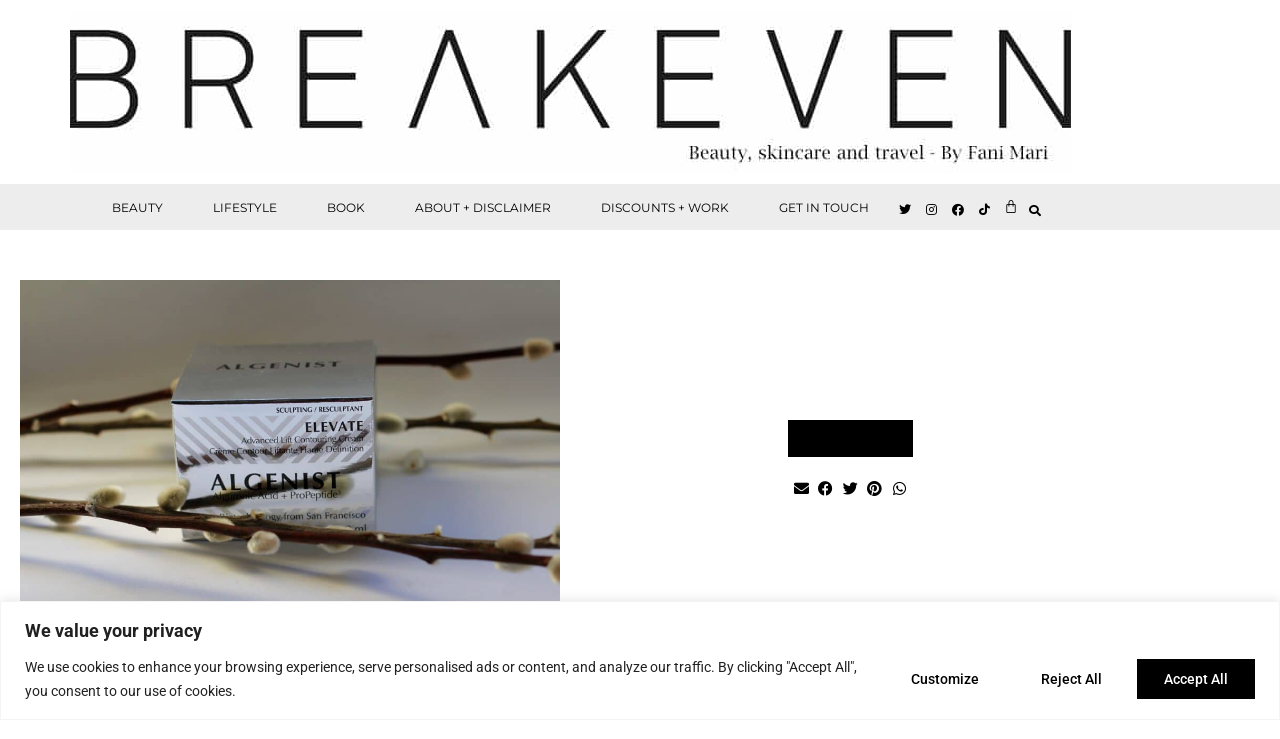

--- FILE ---
content_type: text/html; charset=UTF-8
request_url: https://breakevenlondon.co.uk/tag/alguronic-acid/
body_size: 26139
content:
<!doctype html>
<html lang="en-US">
<head>
<meta charset="UTF-8">
<meta name="viewport" content="width=device-width, initial-scale=1">
<link rel="profile" href="https://gmpg.org/xfn/11">
<meta name='robots' content='index, follow, max-image-preview:large, max-snippet:-1, max-video-preview:-1' />
<!-- This site is optimized with the Yoast SEO plugin v26.8 - https://yoast.com/product/yoast-seo-wordpress/ -->
<title>alguronic acid Archives - Beauty and travel from journalist Fani Mari | BREAKEVEN</title>
<link rel="canonical" href="https://breakevenlondon.co.uk/tag/alguronic-acid/" />
<meta property="og:locale" content="en_US" />
<meta property="og:type" content="article" />
<meta property="og:title" content="alguronic acid Archives - Beauty and travel from journalist Fani Mari | BREAKEVEN" />
<meta property="og:url" content="https://breakevenlondon.co.uk/tag/alguronic-acid/" />
<meta property="og:site_name" content="Beauty and travel from journalist Fani Mari | BREAKEVEN" />
<meta property="og:image" content="https://breakevenlondon.co.uk/wp-content/uploads/2020/10/logo-new.jpg" />
<meta property="og:image:width" content="1001" />
<meta property="og:image:height" content="164" />
<meta property="og:image:type" content="image/jpeg" />
<meta name="twitter:card" content="summary_large_image" />
<script type="application/ld+json" class="yoast-schema-graph">{"@context":"https://schema.org","@graph":[{"@type":"CollectionPage","@id":"https://breakevenlondon.co.uk/tag/alguronic-acid/","url":"https://breakevenlondon.co.uk/tag/alguronic-acid/","name":"alguronic acid Archives - Beauty and travel from journalist Fani Mari | BREAKEVEN","isPartOf":{"@id":"https://breakevenlondon.co.uk/#website"},"primaryImageOfPage":{"@id":"https://breakevenlondon.co.uk/tag/alguronic-acid/#primaryimage"},"image":{"@id":"https://breakevenlondon.co.uk/tag/alguronic-acid/#primaryimage"},"thumbnailUrl":"https://breakevenlondon.co.uk/wp-content/uploads/2017/07/IMG_4659-scaled-scaled.jpg","breadcrumb":{"@id":"https://breakevenlondon.co.uk/tag/alguronic-acid/#breadcrumb"},"inLanguage":"en-US"},{"@type":"ImageObject","inLanguage":"en-US","@id":"https://breakevenlondon.co.uk/tag/alguronic-acid/#primaryimage","url":"https://breakevenlondon.co.uk/wp-content/uploads/2017/07/IMG_4659-scaled-scaled.jpg","contentUrl":"https://breakevenlondon.co.uk/wp-content/uploads/2017/07/IMG_4659-scaled-scaled.jpg","width":2048,"height":1366,"caption":"Algenist Elevate"},{"@type":"BreadcrumbList","@id":"https://breakevenlondon.co.uk/tag/alguronic-acid/#breadcrumb","itemListElement":[{"@type":"ListItem","position":1,"name":"Home","item":"https://breakevenlondon.co.uk/"},{"@type":"ListItem","position":2,"name":"alguronic acid"}]},{"@type":"WebSite","@id":"https://breakevenlondon.co.uk/#website","url":"https://breakevenlondon.co.uk/","name":"BREAKEVEN","description":"Beauty/lifestyle blog featuring beauty treatments, skincare, travel, wellness, fitness honestly and authentically | By FANI MARI","publisher":{"@id":"https://breakevenlondon.co.uk/#organization"},"potentialAction":[{"@type":"SearchAction","target":{"@type":"EntryPoint","urlTemplate":"https://breakevenlondon.co.uk/?s={search_term_string}"},"query-input":{"@type":"PropertyValueSpecification","valueRequired":true,"valueName":"search_term_string"}}],"inLanguage":"en-US"},{"@type":"Organization","@id":"https://breakevenlondon.co.uk/#organization","name":"Beauty and travel from journalist Fani Mari","url":"https://breakevenlondon.co.uk/","logo":{"@type":"ImageObject","inLanguage":"en-US","@id":"https://breakevenlondon.co.uk/#/schema/logo/image/","url":"https://breakevenlondon.co.uk/wp-content/uploads/2020/10/logo-new.jpg","contentUrl":"https://breakevenlondon.co.uk/wp-content/uploads/2020/10/logo-new.jpg","width":1001,"height":164,"caption":"Beauty and travel from journalist Fani Mari"},"image":{"@id":"https://breakevenlondon.co.uk/#/schema/logo/image/"},"sameAs":["https://www.facebook.com/breakevenlondon/"]}]}</script>
<!-- / Yoast SEO plugin. -->
<link rel='dns-prefetch' href='//www.googletagmanager.com' />
<link rel="alternate" type="application/rss+xml" title="Beauty and travel from journalist Fani Mari | BREAKEVEN &raquo; Feed" href="https://breakevenlondon.co.uk/feed/" />
<link rel="alternate" type="application/rss+xml" title="Beauty and travel from journalist Fani Mari | BREAKEVEN &raquo; Comments Feed" href="https://breakevenlondon.co.uk/comments/feed/" />
<link rel="alternate" type="application/rss+xml" title="Beauty and travel from journalist Fani Mari | BREAKEVEN &raquo; alguronic acid Tag Feed" href="https://breakevenlondon.co.uk/tag/alguronic-acid/feed/" />
<style id='wp-img-auto-sizes-contain-inline-css'>
img:is([sizes=auto i],[sizes^="auto," i]){contain-intrinsic-size:3000px 1500px}
/*# sourceURL=wp-img-auto-sizes-contain-inline-css */
</style>
<style id='wp-emoji-styles-inline-css'>
img.wp-smiley, img.emoji {
display: inline !important;
border: none !important;
box-shadow: none !important;
height: 1em !important;
width: 1em !important;
margin: 0 0.07em !important;
vertical-align: -0.1em !important;
background: none !important;
padding: 0 !important;
}
/*# sourceURL=wp-emoji-styles-inline-css */
</style>
<!-- <link rel='stylesheet' id='wp-block-library-css' href='https://breakevenlondon.co.uk/wp-includes/css/dist/block-library/style.min.css?ver=6.9' media='all' /> -->
<link rel="stylesheet" type="text/css" href="//breakevenlondon.co.uk/wp-content/cache/wpfc-minified/7wt9cj65/hqxwg.css" media="all"/>
<style id='global-styles-inline-css'>
:root{--wp--preset--aspect-ratio--square: 1;--wp--preset--aspect-ratio--4-3: 4/3;--wp--preset--aspect-ratio--3-4: 3/4;--wp--preset--aspect-ratio--3-2: 3/2;--wp--preset--aspect-ratio--2-3: 2/3;--wp--preset--aspect-ratio--16-9: 16/9;--wp--preset--aspect-ratio--9-16: 9/16;--wp--preset--color--black: #000000;--wp--preset--color--cyan-bluish-gray: #abb8c3;--wp--preset--color--white: #ffffff;--wp--preset--color--pale-pink: #f78da7;--wp--preset--color--vivid-red: #cf2e2e;--wp--preset--color--luminous-vivid-orange: #ff6900;--wp--preset--color--luminous-vivid-amber: #fcb900;--wp--preset--color--light-green-cyan: #7bdcb5;--wp--preset--color--vivid-green-cyan: #00d084;--wp--preset--color--pale-cyan-blue: #8ed1fc;--wp--preset--color--vivid-cyan-blue: #0693e3;--wp--preset--color--vivid-purple: #9b51e0;--wp--preset--gradient--vivid-cyan-blue-to-vivid-purple: linear-gradient(135deg,rgb(6,147,227) 0%,rgb(155,81,224) 100%);--wp--preset--gradient--light-green-cyan-to-vivid-green-cyan: linear-gradient(135deg,rgb(122,220,180) 0%,rgb(0,208,130) 100%);--wp--preset--gradient--luminous-vivid-amber-to-luminous-vivid-orange: linear-gradient(135deg,rgb(252,185,0) 0%,rgb(255,105,0) 100%);--wp--preset--gradient--luminous-vivid-orange-to-vivid-red: linear-gradient(135deg,rgb(255,105,0) 0%,rgb(207,46,46) 100%);--wp--preset--gradient--very-light-gray-to-cyan-bluish-gray: linear-gradient(135deg,rgb(238,238,238) 0%,rgb(169,184,195) 100%);--wp--preset--gradient--cool-to-warm-spectrum: linear-gradient(135deg,rgb(74,234,220) 0%,rgb(151,120,209) 20%,rgb(207,42,186) 40%,rgb(238,44,130) 60%,rgb(251,105,98) 80%,rgb(254,248,76) 100%);--wp--preset--gradient--blush-light-purple: linear-gradient(135deg,rgb(255,206,236) 0%,rgb(152,150,240) 100%);--wp--preset--gradient--blush-bordeaux: linear-gradient(135deg,rgb(254,205,165) 0%,rgb(254,45,45) 50%,rgb(107,0,62) 100%);--wp--preset--gradient--luminous-dusk: linear-gradient(135deg,rgb(255,203,112) 0%,rgb(199,81,192) 50%,rgb(65,88,208) 100%);--wp--preset--gradient--pale-ocean: linear-gradient(135deg,rgb(255,245,203) 0%,rgb(182,227,212) 50%,rgb(51,167,181) 100%);--wp--preset--gradient--electric-grass: linear-gradient(135deg,rgb(202,248,128) 0%,rgb(113,206,126) 100%);--wp--preset--gradient--midnight: linear-gradient(135deg,rgb(2,3,129) 0%,rgb(40,116,252) 100%);--wp--preset--font-size--small: 13px;--wp--preset--font-size--medium: 20px;--wp--preset--font-size--large: 36px;--wp--preset--font-size--x-large: 42px;--wp--preset--spacing--20: 0.44rem;--wp--preset--spacing--30: 0.67rem;--wp--preset--spacing--40: 1rem;--wp--preset--spacing--50: 1.5rem;--wp--preset--spacing--60: 2.25rem;--wp--preset--spacing--70: 3.38rem;--wp--preset--spacing--80: 5.06rem;--wp--preset--shadow--natural: 6px 6px 9px rgba(0, 0, 0, 0.2);--wp--preset--shadow--deep: 12px 12px 50px rgba(0, 0, 0, 0.4);--wp--preset--shadow--sharp: 6px 6px 0px rgba(0, 0, 0, 0.2);--wp--preset--shadow--outlined: 6px 6px 0px -3px rgb(255, 255, 255), 6px 6px rgb(0, 0, 0);--wp--preset--shadow--crisp: 6px 6px 0px rgb(0, 0, 0);}:root { --wp--style--global--content-size: 800px;--wp--style--global--wide-size: 1200px; }:where(body) { margin: 0; }.wp-site-blocks > .alignleft { float: left; margin-right: 2em; }.wp-site-blocks > .alignright { float: right; margin-left: 2em; }.wp-site-blocks > .aligncenter { justify-content: center; margin-left: auto; margin-right: auto; }:where(.wp-site-blocks) > * { margin-block-start: 24px; margin-block-end: 0; }:where(.wp-site-blocks) > :first-child { margin-block-start: 0; }:where(.wp-site-blocks) > :last-child { margin-block-end: 0; }:root { --wp--style--block-gap: 24px; }:root :where(.is-layout-flow) > :first-child{margin-block-start: 0;}:root :where(.is-layout-flow) > :last-child{margin-block-end: 0;}:root :where(.is-layout-flow) > *{margin-block-start: 24px;margin-block-end: 0;}:root :where(.is-layout-constrained) > :first-child{margin-block-start: 0;}:root :where(.is-layout-constrained) > :last-child{margin-block-end: 0;}:root :where(.is-layout-constrained) > *{margin-block-start: 24px;margin-block-end: 0;}:root :where(.is-layout-flex){gap: 24px;}:root :where(.is-layout-grid){gap: 24px;}.is-layout-flow > .alignleft{float: left;margin-inline-start: 0;margin-inline-end: 2em;}.is-layout-flow > .alignright{float: right;margin-inline-start: 2em;margin-inline-end: 0;}.is-layout-flow > .aligncenter{margin-left: auto !important;margin-right: auto !important;}.is-layout-constrained > .alignleft{float: left;margin-inline-start: 0;margin-inline-end: 2em;}.is-layout-constrained > .alignright{float: right;margin-inline-start: 2em;margin-inline-end: 0;}.is-layout-constrained > .aligncenter{margin-left: auto !important;margin-right: auto !important;}.is-layout-constrained > :where(:not(.alignleft):not(.alignright):not(.alignfull)){max-width: var(--wp--style--global--content-size);margin-left: auto !important;margin-right: auto !important;}.is-layout-constrained > .alignwide{max-width: var(--wp--style--global--wide-size);}body .is-layout-flex{display: flex;}.is-layout-flex{flex-wrap: wrap;align-items: center;}.is-layout-flex > :is(*, div){margin: 0;}body .is-layout-grid{display: grid;}.is-layout-grid > :is(*, div){margin: 0;}body{padding-top: 0px;padding-right: 0px;padding-bottom: 0px;padding-left: 0px;}a:where(:not(.wp-element-button)){text-decoration: underline;}:root :where(.wp-element-button, .wp-block-button__link){background-color: #32373c;border-width: 0;color: #fff;font-family: inherit;font-size: inherit;font-style: inherit;font-weight: inherit;letter-spacing: inherit;line-height: inherit;padding-top: calc(0.667em + 2px);padding-right: calc(1.333em + 2px);padding-bottom: calc(0.667em + 2px);padding-left: calc(1.333em + 2px);text-decoration: none;text-transform: inherit;}.has-black-color{color: var(--wp--preset--color--black) !important;}.has-cyan-bluish-gray-color{color: var(--wp--preset--color--cyan-bluish-gray) !important;}.has-white-color{color: var(--wp--preset--color--white) !important;}.has-pale-pink-color{color: var(--wp--preset--color--pale-pink) !important;}.has-vivid-red-color{color: var(--wp--preset--color--vivid-red) !important;}.has-luminous-vivid-orange-color{color: var(--wp--preset--color--luminous-vivid-orange) !important;}.has-luminous-vivid-amber-color{color: var(--wp--preset--color--luminous-vivid-amber) !important;}.has-light-green-cyan-color{color: var(--wp--preset--color--light-green-cyan) !important;}.has-vivid-green-cyan-color{color: var(--wp--preset--color--vivid-green-cyan) !important;}.has-pale-cyan-blue-color{color: var(--wp--preset--color--pale-cyan-blue) !important;}.has-vivid-cyan-blue-color{color: var(--wp--preset--color--vivid-cyan-blue) !important;}.has-vivid-purple-color{color: var(--wp--preset--color--vivid-purple) !important;}.has-black-background-color{background-color: var(--wp--preset--color--black) !important;}.has-cyan-bluish-gray-background-color{background-color: var(--wp--preset--color--cyan-bluish-gray) !important;}.has-white-background-color{background-color: var(--wp--preset--color--white) !important;}.has-pale-pink-background-color{background-color: var(--wp--preset--color--pale-pink) !important;}.has-vivid-red-background-color{background-color: var(--wp--preset--color--vivid-red) !important;}.has-luminous-vivid-orange-background-color{background-color: var(--wp--preset--color--luminous-vivid-orange) !important;}.has-luminous-vivid-amber-background-color{background-color: var(--wp--preset--color--luminous-vivid-amber) !important;}.has-light-green-cyan-background-color{background-color: var(--wp--preset--color--light-green-cyan) !important;}.has-vivid-green-cyan-background-color{background-color: var(--wp--preset--color--vivid-green-cyan) !important;}.has-pale-cyan-blue-background-color{background-color: var(--wp--preset--color--pale-cyan-blue) !important;}.has-vivid-cyan-blue-background-color{background-color: var(--wp--preset--color--vivid-cyan-blue) !important;}.has-vivid-purple-background-color{background-color: var(--wp--preset--color--vivid-purple) !important;}.has-black-border-color{border-color: var(--wp--preset--color--black) !important;}.has-cyan-bluish-gray-border-color{border-color: var(--wp--preset--color--cyan-bluish-gray) !important;}.has-white-border-color{border-color: var(--wp--preset--color--white) !important;}.has-pale-pink-border-color{border-color: var(--wp--preset--color--pale-pink) !important;}.has-vivid-red-border-color{border-color: var(--wp--preset--color--vivid-red) !important;}.has-luminous-vivid-orange-border-color{border-color: var(--wp--preset--color--luminous-vivid-orange) !important;}.has-luminous-vivid-amber-border-color{border-color: var(--wp--preset--color--luminous-vivid-amber) !important;}.has-light-green-cyan-border-color{border-color: var(--wp--preset--color--light-green-cyan) !important;}.has-vivid-green-cyan-border-color{border-color: var(--wp--preset--color--vivid-green-cyan) !important;}.has-pale-cyan-blue-border-color{border-color: var(--wp--preset--color--pale-cyan-blue) !important;}.has-vivid-cyan-blue-border-color{border-color: var(--wp--preset--color--vivid-cyan-blue) !important;}.has-vivid-purple-border-color{border-color: var(--wp--preset--color--vivid-purple) !important;}.has-vivid-cyan-blue-to-vivid-purple-gradient-background{background: var(--wp--preset--gradient--vivid-cyan-blue-to-vivid-purple) !important;}.has-light-green-cyan-to-vivid-green-cyan-gradient-background{background: var(--wp--preset--gradient--light-green-cyan-to-vivid-green-cyan) !important;}.has-luminous-vivid-amber-to-luminous-vivid-orange-gradient-background{background: var(--wp--preset--gradient--luminous-vivid-amber-to-luminous-vivid-orange) !important;}.has-luminous-vivid-orange-to-vivid-red-gradient-background{background: var(--wp--preset--gradient--luminous-vivid-orange-to-vivid-red) !important;}.has-very-light-gray-to-cyan-bluish-gray-gradient-background{background: var(--wp--preset--gradient--very-light-gray-to-cyan-bluish-gray) !important;}.has-cool-to-warm-spectrum-gradient-background{background: var(--wp--preset--gradient--cool-to-warm-spectrum) !important;}.has-blush-light-purple-gradient-background{background: var(--wp--preset--gradient--blush-light-purple) !important;}.has-blush-bordeaux-gradient-background{background: var(--wp--preset--gradient--blush-bordeaux) !important;}.has-luminous-dusk-gradient-background{background: var(--wp--preset--gradient--luminous-dusk) !important;}.has-pale-ocean-gradient-background{background: var(--wp--preset--gradient--pale-ocean) !important;}.has-electric-grass-gradient-background{background: var(--wp--preset--gradient--electric-grass) !important;}.has-midnight-gradient-background{background: var(--wp--preset--gradient--midnight) !important;}.has-small-font-size{font-size: var(--wp--preset--font-size--small) !important;}.has-medium-font-size{font-size: var(--wp--preset--font-size--medium) !important;}.has-large-font-size{font-size: var(--wp--preset--font-size--large) !important;}.has-x-large-font-size{font-size: var(--wp--preset--font-size--x-large) !important;}
:root :where(.wp-block-pullquote){font-size: 1.5em;line-height: 1.6;}
/*# sourceURL=global-styles-inline-css */
</style>
<!-- <link rel='stylesheet' id='woocommerce-layout-css' href='https://breakevenlondon.co.uk/wp-content/plugins/woocommerce/assets/css/woocommerce-layout.css?ver=10.4.3' media='all' /> -->
<link rel="stylesheet" type="text/css" href="//breakevenlondon.co.uk/wp-content/cache/wpfc-minified/l08nr0ty/hqxwg.css" media="all"/>
<!-- <link rel='stylesheet' id='woocommerce-smallscreen-css' href='https://breakevenlondon.co.uk/wp-content/plugins/woocommerce/assets/css/woocommerce-smallscreen.css?ver=10.4.3' media='only screen and (max-width: 768px)' /> -->
<link rel="stylesheet" type="text/css" href="//breakevenlondon.co.uk/wp-content/cache/wpfc-minified/quqsi24l/hqxwg.css" media="only screen and (max-width: 768px)"/>
<!-- <link rel='stylesheet' id='woocommerce-general-css' href='https://breakevenlondon.co.uk/wp-content/plugins/woocommerce/assets/css/woocommerce.css?ver=10.4.3' media='all' /> -->
<link rel="stylesheet" type="text/css" href="//breakevenlondon.co.uk/wp-content/cache/wpfc-minified/eho4yhe3/hqxwg.css" media="all"/>
<style id='woocommerce-inline-inline-css'>
.woocommerce form .form-row .required { visibility: visible; }
/*# sourceURL=woocommerce-inline-inline-css */
</style>
<!-- <link rel='stylesheet' id='hello-elementor-css' href='https://breakevenlondon.co.uk/wp-content/themes/hello-elementor/assets/css/reset.css?ver=3.4.5' media='all' /> -->
<!-- <link rel='stylesheet' id='hello-elementor-theme-style-css' href='https://breakevenlondon.co.uk/wp-content/themes/hello-elementor/assets/css/theme.css?ver=3.4.5' media='all' /> -->
<!-- <link rel='stylesheet' id='hello-elementor-header-footer-css' href='https://breakevenlondon.co.uk/wp-content/themes/hello-elementor/assets/css/header-footer.css?ver=3.4.5' media='all' /> -->
<!-- <link rel='stylesheet' id='elementor-frontend-css' href='https://breakevenlondon.co.uk/wp-content/plugins/elementor/assets/css/frontend.min.css?ver=3.34.2' media='all' /> -->
<link rel="stylesheet" type="text/css" href="//breakevenlondon.co.uk/wp-content/cache/wpfc-minified/10hjdpol/hqxwg.css" media="all"/>
<link rel='stylesheet' id='elementor-post-5-css' href='https://breakevenlondon.co.uk/wp-content/uploads/elementor/css/post-5.css?ver=1768966653' media='all' />
<!-- <link rel='stylesheet' id='elementor-icons-css' href='https://breakevenlondon.co.uk/wp-content/plugins/elementor/assets/lib/eicons/css/elementor-icons.min.css?ver=5.46.0' media='all' /> -->
<!-- <link rel='stylesheet' id='elementor-pro-css' href='https://breakevenlondon.co.uk/wp-content/plugins/elementor-pro/assets/css/frontend.min.css?ver=3.11.7' media='all' /> -->
<link rel="stylesheet" type="text/css" href="//breakevenlondon.co.uk/wp-content/cache/wpfc-minified/36onpel/hqxwg.css" media="all"/>
<link rel='stylesheet' id='elementor-post-13871-css' href='https://breakevenlondon.co.uk/wp-content/uploads/elementor/css/post-13871.css?ver=1768966653' media='all' />
<link rel='stylesheet' id='elementor-post-13853-css' href='https://breakevenlondon.co.uk/wp-content/uploads/elementor/css/post-13853.css?ver=1768966653' media='all' />
<link rel='stylesheet' id='elementor-post-13977-css' href='https://breakevenlondon.co.uk/wp-content/uploads/elementor/css/post-13977.css?ver=1768966700' media='all' />
<!-- <link rel='stylesheet' id='hello-elementor-child-style-css' href='https://breakevenlondon.co.uk/wp-content/themes/hello-theme-child-master/style.css?ver=1.0.0' media='all' /> -->
<!-- <link rel='stylesheet' id='elementor-gf-local-montserrat-css' href='https://breakevenlondon.co.uk/wp-content/uploads/elementor/google-fonts/css/montserrat.css?ver=1742259956' media='all' /> -->
<!-- <link rel='stylesheet' id='elementor-gf-local-robotoslab-css' href='https://breakevenlondon.co.uk/wp-content/uploads/elementor/google-fonts/css/robotoslab.css?ver=1742259972' media='all' /> -->
<!-- <link rel='stylesheet' id='elementor-gf-local-roboto-css' href='https://breakevenlondon.co.uk/wp-content/uploads/elementor/google-fonts/css/roboto.css?ver=1742260012' media='all' /> -->
<!-- <link rel='stylesheet' id='elementor-gf-local-bitter-css' href='https://breakevenlondon.co.uk/wp-content/uploads/elementor/google-fonts/css/bitter.css?ver=1742260033' media='all' /> -->
<!-- <link rel='stylesheet' id='elementor-gf-local-anticslab-css' href='https://breakevenlondon.co.uk/wp-content/uploads/elementor/google-fonts/css/anticslab.css?ver=1742260033' media='all' /> -->
<!-- <link rel='stylesheet' id='elementor-icons-shared-0-css' href='https://breakevenlondon.co.uk/wp-content/plugins/elementor/assets/lib/font-awesome/css/fontawesome.min.css?ver=5.15.3' media='all' /> -->
<!-- <link rel='stylesheet' id='elementor-icons-fa-brands-css' href='https://breakevenlondon.co.uk/wp-content/plugins/elementor/assets/lib/font-awesome/css/brands.min.css?ver=5.15.3' media='all' /> -->
<!-- <link rel='stylesheet' id='elementor-icons-fa-solid-css' href='https://breakevenlondon.co.uk/wp-content/plugins/elementor/assets/lib/font-awesome/css/solid.min.css?ver=5.15.3' media='all' /> -->
<link rel="stylesheet" type="text/css" href="//breakevenlondon.co.uk/wp-content/cache/wpfc-minified/7auwnum5/hqxwg.css" media="all"/>
<script id="cookie-law-info-js-extra">
var _ckyConfig = {"_ipData":[],"_assetsURL":"https://breakevenlondon.co.uk/wp-content/plugins/cookie-law-info/lite/frontend/images/","_publicURL":"https://breakevenlondon.co.uk","_expiry":"365","_categories":[{"name":"Necessary","slug":"necessary","isNecessary":true,"ccpaDoNotSell":true,"cookies":[],"active":true,"defaultConsent":{"gdpr":true,"ccpa":true}},{"name":"Functional","slug":"functional","isNecessary":false,"ccpaDoNotSell":true,"cookies":[],"active":true,"defaultConsent":{"gdpr":false,"ccpa":false}},{"name":"Analytics","slug":"analytics","isNecessary":false,"ccpaDoNotSell":true,"cookies":[],"active":true,"defaultConsent":{"gdpr":false,"ccpa":false}},{"name":"Performance","slug":"performance","isNecessary":false,"ccpaDoNotSell":true,"cookies":[],"active":true,"defaultConsent":{"gdpr":false,"ccpa":false}},{"name":"Advertisement","slug":"advertisement","isNecessary":false,"ccpaDoNotSell":true,"cookies":[],"active":true,"defaultConsent":{"gdpr":false,"ccpa":false}}],"_activeLaw":"gdpr","_rootDomain":"","_block":"1","_showBanner":"1","_bannerConfig":{"settings":{"type":"banner","preferenceCenterType":"popup","position":"bottom","applicableLaw":"gdpr"},"behaviours":{"reloadBannerOnAccept":false,"loadAnalyticsByDefault":false,"animations":{"onLoad":"animate","onHide":"sticky"}},"config":{"revisitConsent":{"status":true,"tag":"revisit-consent","position":"bottom-left","meta":{"url":"#"},"styles":{"background-color":"#0056a7"},"elements":{"title":{"type":"text","tag":"revisit-consent-title","status":true,"styles":{"color":"#0056a7"}}}},"preferenceCenter":{"toggle":{"status":true,"tag":"detail-category-toggle","type":"toggle","states":{"active":{"styles":{"background-color":"#1863DC"}},"inactive":{"styles":{"background-color":"#D0D5D2"}}}}},"categoryPreview":{"status":false,"toggle":{"status":true,"tag":"detail-category-preview-toggle","type":"toggle","states":{"active":{"styles":{"background-color":"#1863DC"}},"inactive":{"styles":{"background-color":"#D0D5D2"}}}}},"videoPlaceholder":{"status":true,"styles":{"background-color":"#000000","border-color":"#000000","color":"#ffffff"}},"readMore":{"status":false,"tag":"readmore-button","type":"link","meta":{"noFollow":true,"newTab":true},"styles":{"color":"#000000","background-color":"transparent","border-color":"transparent"}},"showMore":{"status":true,"tag":"show-desc-button","type":"button","styles":{"color":"#1863DC"}},"showLess":{"status":true,"tag":"hide-desc-button","type":"button","styles":{"color":"#1863DC"}},"alwaysActive":{"status":true,"tag":"always-active","styles":{"color":"#008000"}},"manualLinks":{"status":true,"tag":"manual-links","type":"link","styles":{"color":"#1863DC"}},"auditTable":{"status":true},"optOption":{"status":true,"toggle":{"status":true,"tag":"optout-option-toggle","type":"toggle","states":{"active":{"styles":{"background-color":"#1863dc"}},"inactive":{"styles":{"background-color":"#FFFFFF"}}}}}}},"_version":"3.3.9.1","_logConsent":"1","_tags":[{"tag":"accept-button","styles":{"color":"#FFFFFF","background-color":"#000000","border-color":"#000000"}},{"tag":"reject-button","styles":{"color":"#000000","background-color":"transparent","border-color":"#000000"}},{"tag":"settings-button","styles":{"color":"#000000","background-color":"transparent","border-color":"#000000"}},{"tag":"readmore-button","styles":{"color":"#000000","background-color":"transparent","border-color":"transparent"}},{"tag":"donotsell-button","styles":{"color":"#1863dc","background-color":"transparent","border-color":"transparent"}},{"tag":"show-desc-button","styles":{"color":"#1863DC"}},{"tag":"hide-desc-button","styles":{"color":"#1863DC"}},{"tag":"cky-always-active","styles":[]},{"tag":"cky-link","styles":[]},{"tag":"accept-button","styles":{"color":"#FFFFFF","background-color":"#000000","border-color":"#000000"}},{"tag":"revisit-consent","styles":{"background-color":"#0056a7"}}],"_shortCodes":[{"key":"cky_readmore","content":"\u003Ca href=\"#\" class=\"cky-policy\" aria-label=\"Cookie Policy\" target=\"_blank\" rel=\"noopener\" data-cky-tag=\"readmore-button\"\u003ECookie Policy\u003C/a\u003E","tag":"readmore-button","status":false,"attributes":{"rel":"nofollow","target":"_blank"}},{"key":"cky_show_desc","content":"\u003Cbutton class=\"cky-show-desc-btn\" data-cky-tag=\"show-desc-button\" aria-label=\"Show more\"\u003EShow more\u003C/button\u003E","tag":"show-desc-button","status":true,"attributes":[]},{"key":"cky_hide_desc","content":"\u003Cbutton class=\"cky-show-desc-btn\" data-cky-tag=\"hide-desc-button\" aria-label=\"Show less\"\u003EShow less\u003C/button\u003E","tag":"hide-desc-button","status":true,"attributes":[]},{"key":"cky_optout_show_desc","content":"[cky_optout_show_desc]","tag":"optout-show-desc-button","status":true,"attributes":[]},{"key":"cky_optout_hide_desc","content":"[cky_optout_hide_desc]","tag":"optout-hide-desc-button","status":true,"attributes":[]},{"key":"cky_category_toggle_label","content":"[cky_{{status}}_category_label] [cky_preference_{{category_slug}}_title]","tag":"","status":true,"attributes":[]},{"key":"cky_enable_category_label","content":"Enable","tag":"","status":true,"attributes":[]},{"key":"cky_disable_category_label","content":"Disable","tag":"","status":true,"attributes":[]},{"key":"cky_video_placeholder","content":"\u003Cdiv class=\"video-placeholder-normal\" data-cky-tag=\"video-placeholder\" id=\"[UNIQUEID]\"\u003E\u003Cp class=\"video-placeholder-text-normal\" data-cky-tag=\"placeholder-title\"\u003EPlease accept cookies to access this content\u003C/p\u003E\u003C/div\u003E","tag":"","status":true,"attributes":[]},{"key":"cky_enable_optout_label","content":"Enable","tag":"","status":true,"attributes":[]},{"key":"cky_disable_optout_label","content":"Disable","tag":"","status":true,"attributes":[]},{"key":"cky_optout_toggle_label","content":"[cky_{{status}}_optout_label] [cky_optout_option_title]","tag":"","status":true,"attributes":[]},{"key":"cky_optout_option_title","content":"Do Not Sell or Share My Personal Information","tag":"","status":true,"attributes":[]},{"key":"cky_optout_close_label","content":"Close","tag":"","status":true,"attributes":[]},{"key":"cky_preference_close_label","content":"Close","tag":"","status":true,"attributes":[]}],"_rtl":"","_language":"en","_providersToBlock":[]};
var _ckyStyles = {"css":".cky-overlay{background: #000000; opacity: 0.4; position: fixed; top: 0; left: 0; width: 100%; height: 100%; z-index: 99999999;}.cky-hide{display: none;}.cky-btn-revisit-wrapper{display: flex; align-items: center; justify-content: center; background: #0056a7; width: 45px; height: 45px; border-radius: 50%; position: fixed; z-index: 999999; cursor: pointer;}.cky-revisit-bottom-left{bottom: 15px; left: 15px;}.cky-revisit-bottom-right{bottom: 15px; right: 15px;}.cky-btn-revisit-wrapper .cky-btn-revisit{display: flex; align-items: center; justify-content: center; background: none; border: none; cursor: pointer; position: relative; margin: 0; padding: 0;}.cky-btn-revisit-wrapper .cky-btn-revisit img{max-width: fit-content; margin: 0; height: 30px; width: 30px;}.cky-revisit-bottom-left:hover::before{content: attr(data-tooltip); position: absolute; background: #4e4b66; color: #ffffff; left: calc(100% + 7px); font-size: 12px; line-height: 16px; width: max-content; padding: 4px 8px; border-radius: 4px;}.cky-revisit-bottom-left:hover::after{position: absolute; content: \"\"; border: 5px solid transparent; left: calc(100% + 2px); border-left-width: 0; border-right-color: #4e4b66;}.cky-revisit-bottom-right:hover::before{content: attr(data-tooltip); position: absolute; background: #4e4b66; color: #ffffff; right: calc(100% + 7px); font-size: 12px; line-height: 16px; width: max-content; padding: 4px 8px; border-radius: 4px;}.cky-revisit-bottom-right:hover::after{position: absolute; content: \"\"; border: 5px solid transparent; right: calc(100% + 2px); border-right-width: 0; border-left-color: #4e4b66;}.cky-revisit-hide{display: none;}.cky-consent-container{position: fixed; width: 100%; box-sizing: border-box; z-index: 9999999;}.cky-consent-container .cky-consent-bar{background: #ffffff; border: 1px solid; padding: 16.5px 24px; box-shadow: 0 -1px 10px 0 #acabab4d;}.cky-banner-bottom{bottom: 0; left: 0;}.cky-banner-top{top: 0; left: 0;}.cky-custom-brand-logo-wrapper .cky-custom-brand-logo{width: 100px; height: auto; margin: 0 0 12px 0;}.cky-notice .cky-title{color: #212121; font-weight: 700; font-size: 18px; line-height: 24px; margin: 0 0 12px 0;}.cky-notice-group{display: flex; justify-content: space-between; align-items: center; font-size: 14px; line-height: 24px; font-weight: 400;}.cky-notice-des *,.cky-preference-content-wrapper *,.cky-accordion-header-des *,.cky-gpc-wrapper .cky-gpc-desc *{font-size: 14px;}.cky-notice-des{color: #212121; font-size: 14px; line-height: 24px; font-weight: 400;}.cky-notice-des img{height: 25px; width: 25px;}.cky-consent-bar .cky-notice-des p,.cky-gpc-wrapper .cky-gpc-desc p,.cky-preference-body-wrapper .cky-preference-content-wrapper p,.cky-accordion-header-wrapper .cky-accordion-header-des p,.cky-cookie-des-table li div:last-child p{color: inherit; margin-top: 0; overflow-wrap: break-word;}.cky-notice-des P:last-child,.cky-preference-content-wrapper p:last-child,.cky-cookie-des-table li div:last-child p:last-child,.cky-gpc-wrapper .cky-gpc-desc p:last-child{margin-bottom: 0;}.cky-notice-des a.cky-policy,.cky-notice-des button.cky-policy{font-size: 14px; color: #1863dc; white-space: nowrap; cursor: pointer; background: transparent; border: 1px solid; text-decoration: underline;}.cky-notice-des button.cky-policy{padding: 0;}.cky-notice-des a.cky-policy:focus-visible,.cky-notice-des button.cky-policy:focus-visible,.cky-preference-content-wrapper .cky-show-desc-btn:focus-visible,.cky-accordion-header .cky-accordion-btn:focus-visible,.cky-preference-header .cky-btn-close:focus-visible,.cky-switch input[type=\"checkbox\"]:focus-visible,.cky-footer-wrapper a:focus-visible,.cky-btn:focus-visible{outline: 2px solid #1863dc; outline-offset: 2px;}.cky-btn:focus:not(:focus-visible),.cky-accordion-header .cky-accordion-btn:focus:not(:focus-visible),.cky-preference-content-wrapper .cky-show-desc-btn:focus:not(:focus-visible),.cky-btn-revisit-wrapper .cky-btn-revisit:focus:not(:focus-visible),.cky-preference-header .cky-btn-close:focus:not(:focus-visible),.cky-consent-bar .cky-banner-btn-close:focus:not(:focus-visible){outline: 0;}button.cky-show-desc-btn:not(:hover):not(:active){color: #1863dc; background: transparent;}button.cky-accordion-btn:not(:hover):not(:active),button.cky-banner-btn-close:not(:hover):not(:active),button.cky-btn-close:not(:hover):not(:active),button.cky-btn-revisit:not(:hover):not(:active){background: transparent;}.cky-consent-bar button:hover,.cky-modal.cky-modal-open button:hover,.cky-consent-bar button:focus,.cky-modal.cky-modal-open button:focus{text-decoration: none;}.cky-notice-btn-wrapper{display: flex; justify-content: center; align-items: center; margin-left: 15px;}.cky-notice-btn-wrapper .cky-btn{text-shadow: none; box-shadow: none;}.cky-btn{font-size: 14px; font-family: inherit; line-height: 24px; padding: 8px 27px; font-weight: 500; margin: 0 8px 0 0; border-radius: 2px; white-space: nowrap; cursor: pointer; text-align: center; text-transform: none; min-height: 0;}.cky-btn:hover{opacity: 0.8;}.cky-btn-customize{color: #1863dc; background: transparent; border: 2px solid #1863dc;}.cky-btn-reject{color: #1863dc; background: transparent; border: 2px solid #1863dc;}.cky-btn-accept{background: #1863dc; color: #ffffff; border: 2px solid #1863dc;}.cky-btn:last-child{margin-right: 0;}@media (max-width: 768px){.cky-notice-group{display: block;}.cky-notice-btn-wrapper{margin-left: 0;}.cky-notice-btn-wrapper .cky-btn{flex: auto; max-width: 100%; margin-top: 10px; white-space: unset;}}@media (max-width: 576px){.cky-notice-btn-wrapper{flex-direction: column;}.cky-custom-brand-logo-wrapper, .cky-notice .cky-title, .cky-notice-des, .cky-notice-btn-wrapper{padding: 0 28px;}.cky-consent-container .cky-consent-bar{padding: 16.5px 0;}.cky-notice-des{max-height: 40vh; overflow-y: scroll;}.cky-notice-btn-wrapper .cky-btn{width: 100%; padding: 8px; margin-right: 0;}.cky-notice-btn-wrapper .cky-btn-accept{order: 1;}.cky-notice-btn-wrapper .cky-btn-reject{order: 3;}.cky-notice-btn-wrapper .cky-btn-customize{order: 2;}}@media (max-width: 425px){.cky-custom-brand-logo-wrapper, .cky-notice .cky-title, .cky-notice-des, .cky-notice-btn-wrapper{padding: 0 24px;}.cky-notice-btn-wrapper{flex-direction: column;}.cky-btn{width: 100%; margin: 10px 0 0 0;}.cky-notice-btn-wrapper .cky-btn-customize{order: 2;}.cky-notice-btn-wrapper .cky-btn-reject{order: 3;}.cky-notice-btn-wrapper .cky-btn-accept{order: 1; margin-top: 16px;}}@media (max-width: 352px){.cky-notice .cky-title{font-size: 16px;}.cky-notice-des *{font-size: 12px;}.cky-notice-des, .cky-btn{font-size: 12px;}}.cky-modal.cky-modal-open{display: flex; visibility: visible; -webkit-transform: translate(-50%, -50%); -moz-transform: translate(-50%, -50%); -ms-transform: translate(-50%, -50%); -o-transform: translate(-50%, -50%); transform: translate(-50%, -50%); top: 50%; left: 50%; transition: all 1s ease;}.cky-modal{box-shadow: 0 32px 68px rgba(0, 0, 0, 0.3); margin: 0 auto; position: fixed; max-width: 100%; background: #ffffff; top: 50%; box-sizing: border-box; border-radius: 6px; z-index: 999999999; color: #212121; -webkit-transform: translate(-50%, 100%); -moz-transform: translate(-50%, 100%); -ms-transform: translate(-50%, 100%); -o-transform: translate(-50%, 100%); transform: translate(-50%, 100%); visibility: hidden; transition: all 0s ease;}.cky-preference-center{max-height: 79vh; overflow: hidden; width: 845px; overflow: hidden; flex: 1 1 0; display: flex; flex-direction: column; border-radius: 6px;}.cky-preference-header{display: flex; align-items: center; justify-content: space-between; padding: 22px 24px; border-bottom: 1px solid;}.cky-preference-header .cky-preference-title{font-size: 18px; font-weight: 700; line-height: 24px;}.cky-preference-header .cky-btn-close{margin: 0; cursor: pointer; vertical-align: middle; padding: 0; background: none; border: none; width: auto; height: auto; min-height: 0; line-height: 0; text-shadow: none; box-shadow: none;}.cky-preference-header .cky-btn-close img{margin: 0; height: 10px; width: 10px;}.cky-preference-body-wrapper{padding: 0 24px; flex: 1; overflow: auto; box-sizing: border-box;}.cky-preference-content-wrapper,.cky-gpc-wrapper .cky-gpc-desc{font-size: 14px; line-height: 24px; font-weight: 400; padding: 12px 0;}.cky-preference-content-wrapper{border-bottom: 1px solid;}.cky-preference-content-wrapper img{height: 25px; width: 25px;}.cky-preference-content-wrapper .cky-show-desc-btn{font-size: 14px; font-family: inherit; color: #1863dc; text-decoration: none; line-height: 24px; padding: 0; margin: 0; white-space: nowrap; cursor: pointer; background: transparent; border-color: transparent; text-transform: none; min-height: 0; text-shadow: none; box-shadow: none;}.cky-accordion-wrapper{margin-bottom: 10px;}.cky-accordion{border-bottom: 1px solid;}.cky-accordion:last-child{border-bottom: none;}.cky-accordion .cky-accordion-item{display: flex; margin-top: 10px;}.cky-accordion .cky-accordion-body{display: none;}.cky-accordion.cky-accordion-active .cky-accordion-body{display: block; padding: 0 22px; margin-bottom: 16px;}.cky-accordion-header-wrapper{cursor: pointer; width: 100%;}.cky-accordion-item .cky-accordion-header{display: flex; justify-content: space-between; align-items: center;}.cky-accordion-header .cky-accordion-btn{font-size: 16px; font-family: inherit; color: #212121; line-height: 24px; background: none; border: none; font-weight: 700; padding: 0; margin: 0; cursor: pointer; text-transform: none; min-height: 0; text-shadow: none; box-shadow: none;}.cky-accordion-header .cky-always-active{color: #008000; font-weight: 600; line-height: 24px; font-size: 14px;}.cky-accordion-header-des{font-size: 14px; line-height: 24px; margin: 10px 0 16px 0;}.cky-accordion-chevron{margin-right: 22px; position: relative; cursor: pointer;}.cky-accordion-chevron-hide{display: none;}.cky-accordion .cky-accordion-chevron i::before{content: \"\"; position: absolute; border-right: 1.4px solid; border-bottom: 1.4px solid; border-color: inherit; height: 6px; width: 6px; -webkit-transform: rotate(-45deg); -moz-transform: rotate(-45deg); -ms-transform: rotate(-45deg); -o-transform: rotate(-45deg); transform: rotate(-45deg); transition: all 0.2s ease-in-out; top: 8px;}.cky-accordion.cky-accordion-active .cky-accordion-chevron i::before{-webkit-transform: rotate(45deg); -moz-transform: rotate(45deg); -ms-transform: rotate(45deg); -o-transform: rotate(45deg); transform: rotate(45deg);}.cky-audit-table{background: #f4f4f4; border-radius: 6px;}.cky-audit-table .cky-empty-cookies-text{color: inherit; font-size: 12px; line-height: 24px; margin: 0; padding: 10px;}.cky-audit-table .cky-cookie-des-table{font-size: 12px; line-height: 24px; font-weight: normal; padding: 15px 10px; border-bottom: 1px solid; border-bottom-color: inherit; margin: 0;}.cky-audit-table .cky-cookie-des-table:last-child{border-bottom: none;}.cky-audit-table .cky-cookie-des-table li{list-style-type: none; display: flex; padding: 3px 0;}.cky-audit-table .cky-cookie-des-table li:first-child{padding-top: 0;}.cky-cookie-des-table li div:first-child{width: 100px; font-weight: 600; word-break: break-word; word-wrap: break-word;}.cky-cookie-des-table li div:last-child{flex: 1; word-break: break-word; word-wrap: break-word; margin-left: 8px;}.cky-footer-shadow{display: block; width: 100%; height: 40px; background: linear-gradient(180deg, rgba(255, 255, 255, 0) 0%, #ffffff 100%); position: absolute; bottom: calc(100% - 1px);}.cky-footer-wrapper{position: relative;}.cky-prefrence-btn-wrapper{display: flex; flex-wrap: wrap; align-items: center; justify-content: center; padding: 22px 24px; border-top: 1px solid;}.cky-prefrence-btn-wrapper .cky-btn{flex: auto; max-width: 100%; text-shadow: none; box-shadow: none;}.cky-btn-preferences{color: #1863dc; background: transparent; border: 2px solid #1863dc;}.cky-preference-header,.cky-preference-body-wrapper,.cky-preference-content-wrapper,.cky-accordion-wrapper,.cky-accordion,.cky-accordion-wrapper,.cky-footer-wrapper,.cky-prefrence-btn-wrapper{border-color: inherit;}@media (max-width: 845px){.cky-modal{max-width: calc(100% - 16px);}}@media (max-width: 576px){.cky-modal{max-width: 100%;}.cky-preference-center{max-height: 100vh;}.cky-prefrence-btn-wrapper{flex-direction: column;}.cky-accordion.cky-accordion-active .cky-accordion-body{padding-right: 0;}.cky-prefrence-btn-wrapper .cky-btn{width: 100%; margin: 10px 0 0 0;}.cky-prefrence-btn-wrapper .cky-btn-reject{order: 3;}.cky-prefrence-btn-wrapper .cky-btn-accept{order: 1; margin-top: 0;}.cky-prefrence-btn-wrapper .cky-btn-preferences{order: 2;}}@media (max-width: 425px){.cky-accordion-chevron{margin-right: 15px;}.cky-notice-btn-wrapper{margin-top: 0;}.cky-accordion.cky-accordion-active .cky-accordion-body{padding: 0 15px;}}@media (max-width: 352px){.cky-preference-header .cky-preference-title{font-size: 16px;}.cky-preference-header{padding: 16px 24px;}.cky-preference-content-wrapper *, .cky-accordion-header-des *{font-size: 12px;}.cky-preference-content-wrapper, .cky-preference-content-wrapper .cky-show-more, .cky-accordion-header .cky-always-active, .cky-accordion-header-des, .cky-preference-content-wrapper .cky-show-desc-btn, .cky-notice-des a.cky-policy{font-size: 12px;}.cky-accordion-header .cky-accordion-btn{font-size: 14px;}}.cky-switch{display: flex;}.cky-switch input[type=\"checkbox\"]{position: relative; width: 44px; height: 24px; margin: 0; background: #d0d5d2; -webkit-appearance: none; border-radius: 50px; cursor: pointer; outline: 0; border: none; top: 0;}.cky-switch input[type=\"checkbox\"]:checked{background: #1863dc;}.cky-switch input[type=\"checkbox\"]:before{position: absolute; content: \"\"; height: 20px; width: 20px; left: 2px; bottom: 2px; border-radius: 50%; background-color: white; -webkit-transition: 0.4s; transition: 0.4s; margin: 0;}.cky-switch input[type=\"checkbox\"]:after{display: none;}.cky-switch input[type=\"checkbox\"]:checked:before{-webkit-transform: translateX(20px); -ms-transform: translateX(20px); transform: translateX(20px);}@media (max-width: 425px){.cky-switch input[type=\"checkbox\"]{width: 38px; height: 21px;}.cky-switch input[type=\"checkbox\"]:before{height: 17px; width: 17px;}.cky-switch input[type=\"checkbox\"]:checked:before{-webkit-transform: translateX(17px); -ms-transform: translateX(17px); transform: translateX(17px);}}.cky-consent-bar .cky-banner-btn-close{position: absolute; right: 9px; top: 5px; background: none; border: none; cursor: pointer; padding: 0; margin: 0; min-height: 0; line-height: 0; height: auto; width: auto; text-shadow: none; box-shadow: none;}.cky-consent-bar .cky-banner-btn-close img{height: 9px; width: 9px; margin: 0;}.cky-notice-btn-wrapper .cky-btn-do-not-sell{font-size: 14px; line-height: 24px; padding: 6px 0; margin: 0; font-weight: 500; background: none; border-radius: 2px; border: none; cursor: pointer; text-align: left; color: #1863dc; background: transparent; border-color: transparent; box-shadow: none; text-shadow: none;}.cky-consent-bar .cky-banner-btn-close:focus-visible,.cky-notice-btn-wrapper .cky-btn-do-not-sell:focus-visible,.cky-opt-out-btn-wrapper .cky-btn:focus-visible,.cky-opt-out-checkbox-wrapper input[type=\"checkbox\"].cky-opt-out-checkbox:focus-visible{outline: 2px solid #1863dc; outline-offset: 2px;}@media (max-width: 768px){.cky-notice-btn-wrapper{margin-left: 0; margin-top: 10px; justify-content: left;}.cky-notice-btn-wrapper .cky-btn-do-not-sell{padding: 0;}}@media (max-width: 352px){.cky-notice-btn-wrapper .cky-btn-do-not-sell, .cky-notice-des a.cky-policy{font-size: 12px;}}.cky-opt-out-wrapper{padding: 12px 0;}.cky-opt-out-wrapper .cky-opt-out-checkbox-wrapper{display: flex; align-items: center;}.cky-opt-out-checkbox-wrapper .cky-opt-out-checkbox-label{font-size: 16px; font-weight: 700; line-height: 24px; margin: 0 0 0 12px; cursor: pointer;}.cky-opt-out-checkbox-wrapper input[type=\"checkbox\"].cky-opt-out-checkbox{background-color: #ffffff; border: 1px solid black; width: 20px; height: 18.5px; margin: 0; -webkit-appearance: none; position: relative; display: flex; align-items: center; justify-content: center; border-radius: 2px; cursor: pointer;}.cky-opt-out-checkbox-wrapper input[type=\"checkbox\"].cky-opt-out-checkbox:checked{background-color: #1863dc; border: none;}.cky-opt-out-checkbox-wrapper input[type=\"checkbox\"].cky-opt-out-checkbox:checked::after{left: 6px; bottom: 4px; width: 7px; height: 13px; border: solid #ffffff; border-width: 0 3px 3px 0; border-radius: 2px; -webkit-transform: rotate(45deg); -ms-transform: rotate(45deg); transform: rotate(45deg); content: \"\"; position: absolute; box-sizing: border-box;}.cky-opt-out-checkbox-wrapper.cky-disabled .cky-opt-out-checkbox-label,.cky-opt-out-checkbox-wrapper.cky-disabled input[type=\"checkbox\"].cky-opt-out-checkbox{cursor: no-drop;}.cky-gpc-wrapper{margin: 0 0 0 32px;}.cky-footer-wrapper .cky-opt-out-btn-wrapper{display: flex; flex-wrap: wrap; align-items: center; justify-content: center; padding: 22px 24px;}.cky-opt-out-btn-wrapper .cky-btn{flex: auto; max-width: 100%; text-shadow: none; box-shadow: none;}.cky-opt-out-btn-wrapper .cky-btn-cancel{border: 1px solid #dedfe0; background: transparent; color: #858585;}.cky-opt-out-btn-wrapper .cky-btn-confirm{background: #1863dc; color: #ffffff; border: 1px solid #1863dc;}@media (max-width: 352px){.cky-opt-out-checkbox-wrapper .cky-opt-out-checkbox-label{font-size: 14px;}.cky-gpc-wrapper .cky-gpc-desc, .cky-gpc-wrapper .cky-gpc-desc *{font-size: 12px;}.cky-opt-out-checkbox-wrapper input[type=\"checkbox\"].cky-opt-out-checkbox{width: 16px; height: 16px;}.cky-opt-out-checkbox-wrapper input[type=\"checkbox\"].cky-opt-out-checkbox:checked::after{left: 5px; bottom: 4px; width: 3px; height: 9px;}.cky-gpc-wrapper{margin: 0 0 0 28px;}}.video-placeholder-youtube{background-size: 100% 100%; background-position: center; background-repeat: no-repeat; background-color: #b2b0b059; position: relative; display: flex; align-items: center; justify-content: center; max-width: 100%;}.video-placeholder-text-youtube{text-align: center; align-items: center; padding: 10px 16px; background-color: #000000cc; color: #ffffff; border: 1px solid; border-radius: 2px; cursor: pointer;}.video-placeholder-normal{background-image: url(\"/wp-content/plugins/cookie-law-info/lite/frontend/images/placeholder.svg\"); background-size: 80px; background-position: center; background-repeat: no-repeat; background-color: #b2b0b059; position: relative; display: flex; align-items: flex-end; justify-content: center; max-width: 100%;}.video-placeholder-text-normal{align-items: center; padding: 10px 16px; text-align: center; border: 1px solid; border-radius: 2px; cursor: pointer;}.cky-rtl{direction: rtl; text-align: right;}.cky-rtl .cky-banner-btn-close{left: 9px; right: auto;}.cky-rtl .cky-notice-btn-wrapper .cky-btn:last-child{margin-right: 8px;}.cky-rtl .cky-notice-btn-wrapper .cky-btn:first-child{margin-right: 0;}.cky-rtl .cky-notice-btn-wrapper{margin-left: 0; margin-right: 15px;}.cky-rtl .cky-prefrence-btn-wrapper .cky-btn{margin-right: 8px;}.cky-rtl .cky-prefrence-btn-wrapper .cky-btn:first-child{margin-right: 0;}.cky-rtl .cky-accordion .cky-accordion-chevron i::before{border: none; border-left: 1.4px solid; border-top: 1.4px solid; left: 12px;}.cky-rtl .cky-accordion.cky-accordion-active .cky-accordion-chevron i::before{-webkit-transform: rotate(-135deg); -moz-transform: rotate(-135deg); -ms-transform: rotate(-135deg); -o-transform: rotate(-135deg); transform: rotate(-135deg);}@media (max-width: 768px){.cky-rtl .cky-notice-btn-wrapper{margin-right: 0;}}@media (max-width: 576px){.cky-rtl .cky-notice-btn-wrapper .cky-btn:last-child{margin-right: 0;}.cky-rtl .cky-prefrence-btn-wrapper .cky-btn{margin-right: 0;}.cky-rtl .cky-accordion.cky-accordion-active .cky-accordion-body{padding: 0 22px 0 0;}}@media (max-width: 425px){.cky-rtl .cky-accordion.cky-accordion-active .cky-accordion-body{padding: 0 15px 0 0;}}.cky-rtl .cky-opt-out-btn-wrapper .cky-btn{margin-right: 12px;}.cky-rtl .cky-opt-out-btn-wrapper .cky-btn:first-child{margin-right: 0;}.cky-rtl .cky-opt-out-checkbox-wrapper .cky-opt-out-checkbox-label{margin: 0 12px 0 0;}"};
//# sourceURL=cookie-law-info-js-extra
</script>
<script src='//breakevenlondon.co.uk/wp-content/cache/wpfc-minified/f3d92w9h/hqxwg.js' type="text/javascript"></script>
<!-- <script src="https://breakevenlondon.co.uk/wp-content/plugins/cookie-law-info/lite/frontend/js/script.min.js?ver=3.3.9.1" id="cookie-law-info-js"></script> -->
<!-- <script src="https://breakevenlondon.co.uk/wp-includes/js/jquery/jquery.min.js?ver=3.7.1" id="jquery-core-js"></script> -->
<!-- <script src="https://breakevenlondon.co.uk/wp-includes/js/jquery/jquery-migrate.min.js?ver=3.4.1" id="jquery-migrate-js"></script> -->
<!-- <script src="https://breakevenlondon.co.uk/wp-content/plugins/woocommerce/assets/js/jquery-blockui/jquery.blockUI.min.js?ver=2.7.0-wc.10.4.3" id="wc-jquery-blockui-js" defer data-wp-strategy="defer"></script> -->
<script id="wc-add-to-cart-js-extra">
var wc_add_to_cart_params = {"ajax_url":"/wp-admin/admin-ajax.php","wc_ajax_url":"/?wc-ajax=%%endpoint%%&elementor_page_id=2077","i18n_view_cart":"View cart","cart_url":"https://breakevenlondon.co.uk/cart-2/","is_cart":"","cart_redirect_after_add":"no"};
//# sourceURL=wc-add-to-cart-js-extra
</script>
<script src='//breakevenlondon.co.uk/wp-content/cache/wpfc-minified/fi5wpg33/hqxwg.js' type="text/javascript"></script>
<!-- <script src="https://breakevenlondon.co.uk/wp-content/plugins/woocommerce/assets/js/frontend/add-to-cart.min.js?ver=10.4.3" id="wc-add-to-cart-js" defer data-wp-strategy="defer"></script> -->
<!-- <script src="https://breakevenlondon.co.uk/wp-content/plugins/woocommerce/assets/js/js-cookie/js.cookie.min.js?ver=2.1.4-wc.10.4.3" id="wc-js-cookie-js" defer data-wp-strategy="defer"></script> -->
<script id="woocommerce-js-extra">
var woocommerce_params = {"ajax_url":"/wp-admin/admin-ajax.php","wc_ajax_url":"/?wc-ajax=%%endpoint%%&elementor_page_id=2077","i18n_password_show":"Show password","i18n_password_hide":"Hide password"};
//# sourceURL=woocommerce-js-extra
</script>
<script src='//breakevenlondon.co.uk/wp-content/cache/wpfc-minified/q4way93d/hqxwg.js' type="text/javascript"></script>
<!-- <script src="https://breakevenlondon.co.uk/wp-content/plugins/woocommerce/assets/js/frontend/woocommerce.min.js?ver=10.4.3" id="woocommerce-js" defer data-wp-strategy="defer"></script> -->
<!-- Google tag (gtag.js) snippet added by Site Kit -->
<!-- Google Analytics snippet added by Site Kit -->
<script src="https://www.googletagmanager.com/gtag/js?id=GT-P8Z4G6G" id="google_gtagjs-js" async></script>
<script id="google_gtagjs-js-after">
window.dataLayer = window.dataLayer || [];function gtag(){dataLayer.push(arguments);}
gtag("set","linker",{"domains":["breakevenlondon.co.uk"]});
gtag("js", new Date());
gtag("set", "developer_id.dZTNiMT", true);
gtag("config", "GT-P8Z4G6G");
//# sourceURL=google_gtagjs-js-after
</script>
<link rel="https://api.w.org/" href="https://breakevenlondon.co.uk/wp-json/" /><link rel="alternate" title="JSON" type="application/json" href="https://breakevenlondon.co.uk/wp-json/wp/v2/tags/2077" /><link rel="EditURI" type="application/rsd+xml" title="RSD" href="https://breakevenlondon.co.uk/xmlrpc.php?rsd" />
<meta name="generator" content="WordPress 6.9" />
<meta name="generator" content="WooCommerce 10.4.3" />
<style id="cky-style-inline">[data-cky-tag]{visibility:hidden;}</style><meta name="generator" content="Site Kit by Google 1.170.0" />	<noscript><style>.woocommerce-product-gallery{ opacity: 1 !important; }</style></noscript>
<meta name="generator" content="Elementor 3.34.2; features: additional_custom_breakpoints; settings: css_print_method-external, google_font-enabled, font_display-swap">
<style>
.e-con.e-parent:nth-of-type(n+4):not(.e-lazyloaded):not(.e-no-lazyload),
.e-con.e-parent:nth-of-type(n+4):not(.e-lazyloaded):not(.e-no-lazyload) * {
background-image: none !important;
}
@media screen and (max-height: 1024px) {
.e-con.e-parent:nth-of-type(n+3):not(.e-lazyloaded):not(.e-no-lazyload),
.e-con.e-parent:nth-of-type(n+3):not(.e-lazyloaded):not(.e-no-lazyload) * {
background-image: none !important;
}
}
@media screen and (max-height: 640px) {
.e-con.e-parent:nth-of-type(n+2):not(.e-lazyloaded):not(.e-no-lazyload),
.e-con.e-parent:nth-of-type(n+2):not(.e-lazyloaded):not(.e-no-lazyload) * {
background-image: none !important;
}
}
</style>
<link rel="icon" href="https://breakevenlondon.co.uk/wp-content/uploads/2014/09/LOGO-SMALL.png" sizes="32x32" />
<link rel="icon" href="https://breakevenlondon.co.uk/wp-content/uploads/2014/09/LOGO-SMALL.png" sizes="192x192" />
<link rel="apple-touch-icon" href="https://breakevenlondon.co.uk/wp-content/uploads/2014/09/LOGO-SMALL.png" />
<meta name="msapplication-TileImage" content="https://breakevenlondon.co.uk/wp-content/uploads/2014/09/LOGO-SMALL.png" />
</head>
<body class="archive tag tag-alguronic-acid tag-2077 wp-custom-logo wp-embed-responsive wp-theme-hello-elementor wp-child-theme-hello-theme-child-master theme-hello-elementor woocommerce-no-js hello-elementor-default elementor-default elementor-template-full-width elementor-kit-5 elementor-page-13977">
<a class="skip-link screen-reader-text" href="#content">Skip to content</a>
<div data-elementor-type="header" data-elementor-id="13871" class="elementor elementor-13871 elementor-location-header">
<div class="elementor-section-wrap">
<section class="elementor-section elementor-top-section elementor-element elementor-element-49df9ae elementor-hidden-desktop elementor-hidden-tablet elementor-section-boxed elementor-section-height-default elementor-section-height-default" data-id="49df9ae" data-element_type="section" data-settings="{&quot;background_background&quot;:&quot;classic&quot;,&quot;sticky&quot;:&quot;top&quot;,&quot;sticky_on&quot;:[&quot;desktop&quot;,&quot;tablet&quot;,&quot;mobile&quot;],&quot;sticky_offset&quot;:0,&quot;sticky_effects_offset&quot;:0}">
<div class="elementor-container elementor-column-gap-default">
<div class="elementor-column elementor-col-50 elementor-top-column elementor-element elementor-element-deef6cb" data-id="deef6cb" data-element_type="column">
<div class="elementor-widget-wrap elementor-element-populated">
<div class="elementor-element elementor-element-9e81185 elementor-widget__width-auto elementor-shape-rounded elementor-grid-0 e-grid-align-center elementor-widget elementor-widget-social-icons" data-id="9e81185" data-element_type="widget" data-widget_type="social-icons.default">
<div class="elementor-widget-container">
<div class="elementor-social-icons-wrapper elementor-grid" role="list">
<span class="elementor-grid-item" role="listitem">
<a class="elementor-icon elementor-social-icon elementor-social-icon-twitter elementor-repeater-item-d6d51b4" target="_blank">
<span class="elementor-screen-only">Twitter</span>
<i aria-hidden="true" class="fab fa-twitter"></i>					</a>
</span>
<span class="elementor-grid-item" role="listitem">
<a class="elementor-icon elementor-social-icon elementor-social-icon-instagram elementor-repeater-item-6576dff" target="_blank">
<span class="elementor-screen-only">Instagram</span>
<i aria-hidden="true" class="fab fa-instagram"></i>					</a>
</span>
<span class="elementor-grid-item" role="listitem">
<a class="elementor-icon elementor-social-icon elementor-social-icon-facebook elementor-repeater-item-e9affeb" target="_blank">
<span class="elementor-screen-only">Facebook</span>
<i aria-hidden="true" class="fab fa-facebook"></i>					</a>
</span>
</div>
</div>
</div>
<div class="elementor-element elementor-element-4514ec8 elementor-search-form--skin-full_screen elementor-widget__width-auto elementor-widget elementor-widget-search-form" data-id="4514ec8" data-element_type="widget" data-settings="{&quot;skin&quot;:&quot;full_screen&quot;}" data-widget_type="search-form.default">
<div class="elementor-widget-container">
<form class="elementor-search-form" role="search" action="https://breakevenlondon.co.uk" method="get">
<div class="elementor-search-form__toggle" tabindex="0" role="button">
<i aria-hidden="true" class="fas fa-search"></i>				<span class="elementor-screen-only">Search</span>
</div>
<div class="elementor-search-form__container">
<input placeholder="Search..." class="elementor-search-form__input" type="search" name="s" title="Search" value="">
<div class="dialog-lightbox-close-button dialog-close-button">
<i aria-hidden="true" class="eicon-close"></i>					<span class="elementor-screen-only">Close</span>
</div>
</div>
</form>
</div>
</div>
</div>
</div>
<div class="elementor-column elementor-col-50 elementor-top-column elementor-element elementor-element-0c5eb1d" data-id="0c5eb1d" data-element_type="column">
<div class="elementor-widget-wrap elementor-element-populated">
<div class="elementor-element elementor-element-1cc117f elementor-nav-menu__align-center elementor-widget__width-auto elementor-nav-menu--stretch elementor-nav-menu--dropdown-tablet elementor-nav-menu__text-align-aside elementor-nav-menu--toggle elementor-nav-menu--burger elementor-widget elementor-widget-nav-menu" data-id="1cc117f" data-element_type="widget" data-settings="{&quot;full_width&quot;:&quot;stretch&quot;,&quot;layout&quot;:&quot;horizontal&quot;,&quot;submenu_icon&quot;:{&quot;value&quot;:&quot;&lt;i class=\&quot;fas fa-caret-down\&quot;&gt;&lt;\/i&gt;&quot;,&quot;library&quot;:&quot;fa-solid&quot;},&quot;toggle&quot;:&quot;burger&quot;}" data-widget_type="nav-menu.default">
<div class="elementor-widget-container">
<nav class="elementor-nav-menu--main elementor-nav-menu__container elementor-nav-menu--layout-horizontal e--pointer-underline e--animation-fade">
<ul id="menu-1-1cc117f" class="elementor-nav-menu"><li class="menu-item menu-item-type-taxonomy menu-item-object-category menu-item-13889"><a href="https://breakevenlondon.co.uk/category/beauty-2/" class="elementor-item">BEAUTY</a></li>
<li class="menu-item menu-item-type-taxonomy menu-item-object-category menu-item-has-children menu-item-13890"><a href="https://breakevenlondon.co.uk/category/lifestyle/" class="elementor-item">LIFESTYLE</a>
<ul class="sub-menu elementor-nav-menu--dropdown">
<li class="menu-item menu-item-type-taxonomy menu-item-object-category menu-item-14158"><a href="https://breakevenlondon.co.uk/category/travel/" class="elementor-sub-item">TRAVEL</a></li>
<li class="menu-item menu-item-type-taxonomy menu-item-object-category menu-item-14156"><a href="https://breakevenlondon.co.uk/category/fashion/" class="elementor-sub-item">FASHION</a></li>
<li class="menu-item menu-item-type-taxonomy menu-item-object-category menu-item-14162"><a href="https://breakevenlondon.co.uk/category/fitness/" class="elementor-sub-item">FITNESS</a></li>
<li class="menu-item menu-item-type-taxonomy menu-item-object-category menu-item-14160"><a href="https://breakevenlondon.co.uk/category/food-2/" class="elementor-sub-item">FOOD</a></li>
<li class="menu-item menu-item-type-taxonomy menu-item-object-category menu-item-14159"><a href="https://breakevenlondon.co.uk/category/arts/" class="elementor-sub-item">ARTS</a></li>
<li class="menu-item menu-item-type-taxonomy menu-item-object-category menu-item-14161"><a href="https://breakevenlondon.co.uk/category/photography/" class="elementor-sub-item">PHOTOGRAPHY</a></li>
</ul>
</li>
<li class="menu-item menu-item-type-post_type menu-item-object-page menu-item-14155"><a href="https://breakevenlondon.co.uk/shop/" class="elementor-item">BOOK</a></li>
<li class="menu-item menu-item-type-post_type menu-item-object-page menu-item-13884"><a href="https://breakevenlondon.co.uk/about-me/" class="elementor-item">ABOUT + DISCLAIMER</a></li>
<li class="menu-item menu-item-type-post_type menu-item-object-page menu-item-13886"><a href="https://breakevenlondon.co.uk/blogposts-and-discounts/" class="elementor-item">DISCOUNTS + WORK</a></li>
<li class="menu-item menu-item-type-post_type menu-item-object-page menu-item-13885"><a href="https://breakevenlondon.co.uk/contact/" class="elementor-item">GET IN TOUCH</a></li>
</ul>			</nav>
<div class="elementor-menu-toggle" role="button" tabindex="0" aria-label="Menu Toggle" aria-expanded="false">
<i aria-hidden="true" role="presentation" class="elementor-menu-toggle__icon--open eicon-menu-bar"></i><i aria-hidden="true" role="presentation" class="elementor-menu-toggle__icon--close eicon-close"></i>			<span class="elementor-screen-only">Menu</span>
</div>
<nav class="elementor-nav-menu--dropdown elementor-nav-menu__container" aria-hidden="true">
<ul id="menu-2-1cc117f" class="elementor-nav-menu"><li class="menu-item menu-item-type-taxonomy menu-item-object-category menu-item-13889"><a href="https://breakevenlondon.co.uk/category/beauty-2/" class="elementor-item" tabindex="-1">BEAUTY</a></li>
<li class="menu-item menu-item-type-taxonomy menu-item-object-category menu-item-has-children menu-item-13890"><a href="https://breakevenlondon.co.uk/category/lifestyle/" class="elementor-item" tabindex="-1">LIFESTYLE</a>
<ul class="sub-menu elementor-nav-menu--dropdown">
<li class="menu-item menu-item-type-taxonomy menu-item-object-category menu-item-14158"><a href="https://breakevenlondon.co.uk/category/travel/" class="elementor-sub-item" tabindex="-1">TRAVEL</a></li>
<li class="menu-item menu-item-type-taxonomy menu-item-object-category menu-item-14156"><a href="https://breakevenlondon.co.uk/category/fashion/" class="elementor-sub-item" tabindex="-1">FASHION</a></li>
<li class="menu-item menu-item-type-taxonomy menu-item-object-category menu-item-14162"><a href="https://breakevenlondon.co.uk/category/fitness/" class="elementor-sub-item" tabindex="-1">FITNESS</a></li>
<li class="menu-item menu-item-type-taxonomy menu-item-object-category menu-item-14160"><a href="https://breakevenlondon.co.uk/category/food-2/" class="elementor-sub-item" tabindex="-1">FOOD</a></li>
<li class="menu-item menu-item-type-taxonomy menu-item-object-category menu-item-14159"><a href="https://breakevenlondon.co.uk/category/arts/" class="elementor-sub-item" tabindex="-1">ARTS</a></li>
<li class="menu-item menu-item-type-taxonomy menu-item-object-category menu-item-14161"><a href="https://breakevenlondon.co.uk/category/photography/" class="elementor-sub-item" tabindex="-1">PHOTOGRAPHY</a></li>
</ul>
</li>
<li class="menu-item menu-item-type-post_type menu-item-object-page menu-item-14155"><a href="https://breakevenlondon.co.uk/shop/" class="elementor-item" tabindex="-1">BOOK</a></li>
<li class="menu-item menu-item-type-post_type menu-item-object-page menu-item-13884"><a href="https://breakevenlondon.co.uk/about-me/" class="elementor-item" tabindex="-1">ABOUT + DISCLAIMER</a></li>
<li class="menu-item menu-item-type-post_type menu-item-object-page menu-item-13886"><a href="https://breakevenlondon.co.uk/blogposts-and-discounts/" class="elementor-item" tabindex="-1">DISCOUNTS + WORK</a></li>
<li class="menu-item menu-item-type-post_type menu-item-object-page menu-item-13885"><a href="https://breakevenlondon.co.uk/contact/" class="elementor-item" tabindex="-1">GET IN TOUCH</a></li>
</ul>			</nav>
</div>
</div>
</div>
</div>
</div>
</section>
<section class="elementor-section elementor-top-section elementor-element elementor-element-ca76ccf elementor-section-boxed elementor-section-height-default elementor-section-height-default" data-id="ca76ccf" data-element_type="section">
<div class="elementor-container elementor-column-gap-default">
<div class="elementor-column elementor-col-100 elementor-top-column elementor-element elementor-element-3c5d76e" data-id="3c5d76e" data-element_type="column">
<div class="elementor-widget-wrap elementor-element-populated">
<div class="elementor-element elementor-element-27cac60 elementor-widget elementor-widget-theme-site-logo elementor-widget-image" data-id="27cac60" data-element_type="widget" data-widget_type="theme-site-logo.default">
<div class="elementor-widget-container">
<div class="elementor-image">
<a href="https://breakevenlondon.co.uk">
<img fetchpriority="high" width="1001" height="164" src="https://breakevenlondon.co.uk/wp-content/uploads/2020/10/logo-new.jpg" class="attachment-full size-full wp-image-5888" alt="BREAKEVEN Fani Mari" srcset="https://breakevenlondon.co.uk/wp-content/uploads/2020/10/logo-new.jpg 1001w, https://breakevenlondon.co.uk/wp-content/uploads/2020/10/logo-new-300x49.jpg 300w, https://breakevenlondon.co.uk/wp-content/uploads/2020/10/logo-new-600x98.jpg 600w, https://breakevenlondon.co.uk/wp-content/uploads/2020/10/logo-new-768x126.jpg 768w" sizes="(max-width: 1001px) 100vw, 1001px" />				</a>
</div>
</div>
</div>
</div>
</div>
</div>
</section>
<section class="elementor-section elementor-top-section elementor-element elementor-element-c93ee8c elementor-hidden-mobile elementor-section-boxed elementor-section-height-default elementor-section-height-default" data-id="c93ee8c" data-element_type="section" data-settings="{&quot;background_background&quot;:&quot;classic&quot;,&quot;sticky&quot;:&quot;top&quot;,&quot;sticky_on&quot;:[&quot;desktop&quot;,&quot;tablet&quot;,&quot;mobile&quot;],&quot;sticky_offset&quot;:0,&quot;sticky_effects_offset&quot;:0}">
<div class="elementor-container elementor-column-gap-default">
<div class="elementor-column elementor-col-100 elementor-top-column elementor-element elementor-element-32e5551" data-id="32e5551" data-element_type="column">
<div class="elementor-widget-wrap elementor-element-populated">
<div class="elementor-element elementor-element-b9b7163 elementor-nav-menu__align-center elementor-widget__width-auto elementor-nav-menu--dropdown-tablet elementor-nav-menu__text-align-aside elementor-nav-menu--toggle elementor-nav-menu--burger elementor-widget elementor-widget-nav-menu" data-id="b9b7163" data-element_type="widget" data-settings="{&quot;layout&quot;:&quot;horizontal&quot;,&quot;submenu_icon&quot;:{&quot;value&quot;:&quot;&lt;i class=\&quot;fas fa-caret-down\&quot;&gt;&lt;\/i&gt;&quot;,&quot;library&quot;:&quot;fa-solid&quot;},&quot;toggle&quot;:&quot;burger&quot;}" data-widget_type="nav-menu.default">
<div class="elementor-widget-container">
<nav class="elementor-nav-menu--main elementor-nav-menu__container elementor-nav-menu--layout-horizontal e--pointer-underline e--animation-fade">
<ul id="menu-1-b9b7163" class="elementor-nav-menu"><li class="menu-item menu-item-type-taxonomy menu-item-object-category menu-item-13889"><a href="https://breakevenlondon.co.uk/category/beauty-2/" class="elementor-item">BEAUTY</a></li>
<li class="menu-item menu-item-type-taxonomy menu-item-object-category menu-item-has-children menu-item-13890"><a href="https://breakevenlondon.co.uk/category/lifestyle/" class="elementor-item">LIFESTYLE</a>
<ul class="sub-menu elementor-nav-menu--dropdown">
<li class="menu-item menu-item-type-taxonomy menu-item-object-category menu-item-14158"><a href="https://breakevenlondon.co.uk/category/travel/" class="elementor-sub-item">TRAVEL</a></li>
<li class="menu-item menu-item-type-taxonomy menu-item-object-category menu-item-14156"><a href="https://breakevenlondon.co.uk/category/fashion/" class="elementor-sub-item">FASHION</a></li>
<li class="menu-item menu-item-type-taxonomy menu-item-object-category menu-item-14162"><a href="https://breakevenlondon.co.uk/category/fitness/" class="elementor-sub-item">FITNESS</a></li>
<li class="menu-item menu-item-type-taxonomy menu-item-object-category menu-item-14160"><a href="https://breakevenlondon.co.uk/category/food-2/" class="elementor-sub-item">FOOD</a></li>
<li class="menu-item menu-item-type-taxonomy menu-item-object-category menu-item-14159"><a href="https://breakevenlondon.co.uk/category/arts/" class="elementor-sub-item">ARTS</a></li>
<li class="menu-item menu-item-type-taxonomy menu-item-object-category menu-item-14161"><a href="https://breakevenlondon.co.uk/category/photography/" class="elementor-sub-item">PHOTOGRAPHY</a></li>
</ul>
</li>
<li class="menu-item menu-item-type-post_type menu-item-object-page menu-item-14155"><a href="https://breakevenlondon.co.uk/shop/" class="elementor-item">BOOK</a></li>
<li class="menu-item menu-item-type-post_type menu-item-object-page menu-item-13884"><a href="https://breakevenlondon.co.uk/about-me/" class="elementor-item">ABOUT + DISCLAIMER</a></li>
<li class="menu-item menu-item-type-post_type menu-item-object-page menu-item-13886"><a href="https://breakevenlondon.co.uk/blogposts-and-discounts/" class="elementor-item">DISCOUNTS + WORK</a></li>
<li class="menu-item menu-item-type-post_type menu-item-object-page menu-item-13885"><a href="https://breakevenlondon.co.uk/contact/" class="elementor-item">GET IN TOUCH</a></li>
</ul>			</nav>
<div class="elementor-menu-toggle" role="button" tabindex="0" aria-label="Menu Toggle" aria-expanded="false">
<i aria-hidden="true" role="presentation" class="elementor-menu-toggle__icon--open eicon-menu-bar"></i><i aria-hidden="true" role="presentation" class="elementor-menu-toggle__icon--close eicon-close"></i>			<span class="elementor-screen-only">Menu</span>
</div>
<nav class="elementor-nav-menu--dropdown elementor-nav-menu__container" aria-hidden="true">
<ul id="menu-2-b9b7163" class="elementor-nav-menu"><li class="menu-item menu-item-type-taxonomy menu-item-object-category menu-item-13889"><a href="https://breakevenlondon.co.uk/category/beauty-2/" class="elementor-item" tabindex="-1">BEAUTY</a></li>
<li class="menu-item menu-item-type-taxonomy menu-item-object-category menu-item-has-children menu-item-13890"><a href="https://breakevenlondon.co.uk/category/lifestyle/" class="elementor-item" tabindex="-1">LIFESTYLE</a>
<ul class="sub-menu elementor-nav-menu--dropdown">
<li class="menu-item menu-item-type-taxonomy menu-item-object-category menu-item-14158"><a href="https://breakevenlondon.co.uk/category/travel/" class="elementor-sub-item" tabindex="-1">TRAVEL</a></li>
<li class="menu-item menu-item-type-taxonomy menu-item-object-category menu-item-14156"><a href="https://breakevenlondon.co.uk/category/fashion/" class="elementor-sub-item" tabindex="-1">FASHION</a></li>
<li class="menu-item menu-item-type-taxonomy menu-item-object-category menu-item-14162"><a href="https://breakevenlondon.co.uk/category/fitness/" class="elementor-sub-item" tabindex="-1">FITNESS</a></li>
<li class="menu-item menu-item-type-taxonomy menu-item-object-category menu-item-14160"><a href="https://breakevenlondon.co.uk/category/food-2/" class="elementor-sub-item" tabindex="-1">FOOD</a></li>
<li class="menu-item menu-item-type-taxonomy menu-item-object-category menu-item-14159"><a href="https://breakevenlondon.co.uk/category/arts/" class="elementor-sub-item" tabindex="-1">ARTS</a></li>
<li class="menu-item menu-item-type-taxonomy menu-item-object-category menu-item-14161"><a href="https://breakevenlondon.co.uk/category/photography/" class="elementor-sub-item" tabindex="-1">PHOTOGRAPHY</a></li>
</ul>
</li>
<li class="menu-item menu-item-type-post_type menu-item-object-page menu-item-14155"><a href="https://breakevenlondon.co.uk/shop/" class="elementor-item" tabindex="-1">BOOK</a></li>
<li class="menu-item menu-item-type-post_type menu-item-object-page menu-item-13884"><a href="https://breakevenlondon.co.uk/about-me/" class="elementor-item" tabindex="-1">ABOUT + DISCLAIMER</a></li>
<li class="menu-item menu-item-type-post_type menu-item-object-page menu-item-13886"><a href="https://breakevenlondon.co.uk/blogposts-and-discounts/" class="elementor-item" tabindex="-1">DISCOUNTS + WORK</a></li>
<li class="menu-item menu-item-type-post_type menu-item-object-page menu-item-13885"><a href="https://breakevenlondon.co.uk/contact/" class="elementor-item" tabindex="-1">GET IN TOUCH</a></li>
</ul>			</nav>
</div>
</div>
<div class="elementor-element elementor-element-f39bd63 elementor-widget__width-auto elementor-shape-rounded elementor-grid-0 e-grid-align-center elementor-widget elementor-widget-social-icons" data-id="f39bd63" data-element_type="widget" data-widget_type="social-icons.default">
<div class="elementor-widget-container">
<div class="elementor-social-icons-wrapper elementor-grid" role="list">
<span class="elementor-grid-item" role="listitem">
<a class="elementor-icon elementor-social-icon elementor-social-icon-twitter elementor-repeater-item-d6d51b4" href="https://twitter.com/fani_breakeven" target="_blank">
<span class="elementor-screen-only">Twitter</span>
<i aria-hidden="true" class="fab fa-twitter"></i>					</a>
</span>
<span class="elementor-grid-item" role="listitem">
<a class="elementor-icon elementor-social-icon elementor-social-icon-instagram elementor-repeater-item-6576dff" href="https://www.instagram.com/fani.mari/" target="_blank">
<span class="elementor-screen-only">Instagram</span>
<i aria-hidden="true" class="fab fa-instagram"></i>					</a>
</span>
<span class="elementor-grid-item" role="listitem">
<a class="elementor-icon elementor-social-icon elementor-social-icon-facebook elementor-repeater-item-e9affeb" href="https://www.facebook.com/breakevenlondon/" target="_blank">
<span class="elementor-screen-only">Facebook</span>
<i aria-hidden="true" class="fab fa-facebook"></i>					</a>
</span>
<span class="elementor-grid-item" role="listitem">
<a class="elementor-icon elementor-social-icon elementor-social-icon-tiktok elementor-repeater-item-88df41d" href="https://www.tiktok.com/@fani_breakeven" target="_blank">
<span class="elementor-screen-only">Tiktok</span>
<i aria-hidden="true" class="fab fa-tiktok"></i>					</a>
</span>
</div>
</div>
</div>
<div class="elementor-element elementor-element-da71112 toggle-icon--bag-medium elementor-menu-cart--empty-indicator-hide elementor-widget__width-auto elementor-menu-cart--items-indicator-bubble elementor-menu-cart--cart-type-side-cart elementor-menu-cart--show-remove-button-yes elementor-widget elementor-widget-woocommerce-menu-cart" data-id="da71112" data-element_type="widget" data-settings="{&quot;automatically_open_cart&quot;:&quot;yes&quot;,&quot;cart_type&quot;:&quot;side-cart&quot;,&quot;open_cart&quot;:&quot;click&quot;}" data-widget_type="woocommerce-menu-cart.default">
<div class="elementor-widget-container">
<div class="elementor-menu-cart__wrapper">
<div class="elementor-menu-cart__toggle_wrapper">
<div class="elementor-menu-cart__container elementor-lightbox" aria-hidden="true">
<div class="elementor-menu-cart__main" aria-hidden="true">
<div class="elementor-menu-cart__close-button"></div>
<div class="widget_shopping_cart_content">
</div>
</div>
</div>
<div class="elementor-menu-cart__toggle elementor-button-wrapper">
<a id="elementor-menu-cart__toggle_button" href="#" class="elementor-menu-cart__toggle_button elementor-button elementor-size-sm" aria-expanded="false">
<span class="elementor-button-text"><span class="woocommerce-Price-amount amount"><bdi>0,00&nbsp;<span class="woocommerce-Price-currencySymbol">&euro;</span></bdi></span></span>
<span class="elementor-button-icon">
<span class="elementor-button-icon-qty" data-counter="0">0</span>
<i class="eicon-bag-medium"></i>					<span class="elementor-screen-only">Cart</span>
</span>
</a>
</div>
</div>
</div> <!-- close elementor-menu-cart__wrapper -->
</div>
</div>
<div class="elementor-element elementor-element-4f6bc96 elementor-search-form--skin-full_screen elementor-widget__width-auto elementor-widget elementor-widget-search-form" data-id="4f6bc96" data-element_type="widget" data-settings="{&quot;skin&quot;:&quot;full_screen&quot;}" data-widget_type="search-form.default">
<div class="elementor-widget-container">
<form class="elementor-search-form" role="search" action="https://breakevenlondon.co.uk" method="get">
<div class="elementor-search-form__toggle" tabindex="0" role="button">
<i aria-hidden="true" class="fas fa-search"></i>				<span class="elementor-screen-only">Search</span>
</div>
<div class="elementor-search-form__container">
<input placeholder="Search..." class="elementor-search-form__input" type="search" name="s" title="Search" value="">
<div class="dialog-lightbox-close-button dialog-close-button">
<i aria-hidden="true" class="eicon-close"></i>					<span class="elementor-screen-only">Close</span>
</div>
</div>
</form>
</div>
</div>
</div>
</div>
</div>
</section>
</div>
</div>
<div data-elementor-type="archive" data-elementor-id="13977" class="elementor elementor-13977 elementor-location-archive">
<div class="elementor-section-wrap">
<section class="elementor-section elementor-top-section elementor-element elementor-element-e475178 elementor-section-boxed elementor-section-height-default elementor-section-height-default" data-id="e475178" data-element_type="section">
<div class="elementor-container elementor-column-gap-default">
<div class="elementor-column elementor-col-100 elementor-top-column elementor-element elementor-element-9f4557f" data-id="9f4557f" data-element_type="column">
<div class="elementor-widget-wrap elementor-element-populated">
<div class="elementor-element elementor-element-5242445 elementor-grid-1 lp elementor-grid-tablet-2 elementor-grid-mobile-1 elementor-widget elementor-widget-loop-grid" data-id="5242445" data-element_type="widget" data-settings="{&quot;template_id&quot;:13979,&quot;columns&quot;:1,&quot;pagination_type&quot;:&quot;load_more_infinite_scroll&quot;,&quot;_skin&quot;:&quot;post&quot;,&quot;columns_tablet&quot;:&quot;2&quot;,&quot;columns_mobile&quot;:&quot;1&quot;,&quot;load_more_spinner&quot;:{&quot;value&quot;:&quot;fas fa-spinner&quot;,&quot;library&quot;:&quot;fa-solid&quot;},&quot;row_gap&quot;:{&quot;unit&quot;:&quot;px&quot;,&quot;size&quot;:&quot;&quot;,&quot;sizes&quot;:[]},&quot;row_gap_tablet&quot;:{&quot;unit&quot;:&quot;px&quot;,&quot;size&quot;:&quot;&quot;,&quot;sizes&quot;:[]},&quot;row_gap_mobile&quot;:{&quot;unit&quot;:&quot;px&quot;,&quot;size&quot;:&quot;&quot;,&quot;sizes&quot;:[]}}" data-widget_type="loop-grid.post">
<div class="elementor-widget-container">
<div class="elementor-loop-container elementor-grid">
<style id="loop-13979">.elementor-widget-theme-post-featured-image .widget-image-caption{color:var( --e-global-color-text );font-family:var( --e-global-typography-text-font-family ), Sans-serif;font-weight:var( --e-global-typography-text-font-weight );}.elementor-bc-flex-widget .elementor-13979 .elementor-element.elementor-element-b390413.elementor-column .elementor-widget-wrap{align-items:center;}.elementor-13979 .elementor-element.elementor-element-b390413.elementor-column.elementor-element[data-element_type="column"] > .elementor-widget-wrap.elementor-element-populated{align-content:center;align-items:center;}.elementor-widget-text-editor{font-family:var( --e-global-typography-text-font-family ), Sans-serif;font-weight:var( --e-global-typography-text-font-weight );color:var( --e-global-color-text );}.elementor-widget-text-editor.elementor-drop-cap-view-stacked .elementor-drop-cap{background-color:var( --e-global-color-primary );}.elementor-widget-text-editor.elementor-drop-cap-view-framed .elementor-drop-cap, .elementor-widget-text-editor.elementor-drop-cap-view-default .elementor-drop-cap{color:var( --e-global-color-primary );border-color:var( --e-global-color-primary );}.elementor-widget-button .elementor-button{background-color:var( --e-global-color-accent );font-family:var( --e-global-typography-accent-font-family ), Sans-serif;font-weight:var( --e-global-typography-accent-font-weight );}.elementor-13979 .elementor-element.elementor-element-704d7f5 .elementor-button{background-color:var( --e-global-color-primary );font-family:"Montserrat", Sans-serif;font-size:13px;font-weight:500;fill:#FFFFFF;color:#FFFFFF;border-radius:0px 0px 0px 0px;}.elementor-13979 .elementor-element.elementor-element-704d7f5 .elementor-button:hover, .elementor-13979 .elementor-element.elementor-element-704d7f5 .elementor-button:focus{background-color:#2F2F2F;}.elementor-13979 .elementor-element.elementor-element-4557e0e{--alignment:center;--grid-side-margin:2px;--grid-column-gap:2px;--grid-row-gap:2px;--grid-bottom-margin:2px;--e-share-buttons-primary-color:#FFFFFF00;--e-share-buttons-secondary-color:var( --e-global-color-primary );}.elementor-13979 .elementor-element.elementor-element-4557e0e .elementor-share-btn{font-size:calc(0.5px * 10);}.elementor-13979 .elementor-element.elementor-element-4557e0e .elementor-share-btn__icon{--e-share-buttons-icon-size:3em;}.elementor-bc-flex-widget .elementor-13979 .elementor-element.elementor-element-39b0ea1.elementor-column .elementor-widget-wrap{align-items:center;}.elementor-13979 .elementor-element.elementor-element-39b0ea1.elementor-column.elementor-element[data-element_type="column"] > .elementor-widget-wrap.elementor-element-populated{align-content:center;align-items:center;}.elementor-widget-theme-post-excerpt .elementor-widget-container{color:var( --e-global-color-text );font-family:var( --e-global-typography-text-font-family ), Sans-serif;font-weight:var( --e-global-typography-text-font-weight );}.elementor-13979 .elementor-element.elementor-element-c896d35 .elementor-widget-container{color:var( --e-global-color-primary );font-family:"Roboto", Sans-serif;font-size:14px;font-weight:400;}.elementor-13979 .elementor-element.elementor-element-1937e63 .elementor-button{background-color:var( --e-global-color-primary );font-family:"Montserrat", Sans-serif;font-size:13px;font-weight:500;fill:#FFFFFF;color:#FFFFFF;border-radius:0px 0px 0px 0px;}.elementor-13979 .elementor-element.elementor-element-1937e63 .elementor-button:hover, .elementor-13979 .elementor-element.elementor-element-1937e63 .elementor-button:focus{background-color:#2F2F2F;}.elementor-13979 .elementor-element.elementor-element-60de534{--alignment:center;--grid-side-margin:2px;--grid-column-gap:2px;--grid-row-gap:2px;--grid-bottom-margin:2px;--e-share-buttons-primary-color:#FFFFFF00;--e-share-buttons-secondary-color:var( --e-global-color-primary );}.elementor-13979 .elementor-element.elementor-element-60de534 .elementor-share-btn{font-size:calc(0.5px * 10);}.elementor-13979 .elementor-element.elementor-element-60de534 .elementor-share-btn__icon{--e-share-buttons-icon-size:3em;}@media(max-width:1024px){ .elementor-13979 .elementor-element.elementor-element-4557e0e{--grid-side-margin:2px;--grid-column-gap:2px;--grid-row-gap:2px;--grid-bottom-margin:2px;} .elementor-13979 .elementor-element.elementor-element-60de534{--grid-side-margin:2px;--grid-column-gap:2px;--grid-row-gap:2px;--grid-bottom-margin:2px;}}@media(max-width:767px){ .elementor-13979 .elementor-element.elementor-element-4557e0e{--grid-side-margin:2px;--grid-column-gap:2px;--grid-row-gap:2px;--grid-bottom-margin:2px;} .elementor-13979 .elementor-element.elementor-element-60de534{--grid-side-margin:2px;--grid-column-gap:2px;--grid-row-gap:2px;--grid-bottom-margin:2px;}}</style>		<div data-elementor-type="loop-item" data-elementor-id="13979" class="elementor elementor-13979 e-loop-item-3139 e-loop-item">
<div class="elementor-section-wrap">
<section class="elementor-section elementor-top-section elementor-element elementor-element-fd45adc elementor-section-boxed elementor-section-height-default elementor-section-height-default" data-id="fd45adc" data-element_type="section">
<div class="elementor-container elementor-column-gap-default">
<div class="elementor-column elementor-col-50 elementor-top-column elementor-element elementor-element-0370f6d" data-id="0370f6d" data-element_type="column">
<div class="elementor-widget-wrap elementor-element-populated">
<div class="elementor-element elementor-element-9576d8f elementor-widget elementor-widget-theme-post-featured-image elementor-widget-image" data-id="9576d8f" data-element_type="widget" data-widget_type="theme-post-featured-image.default">
<div class="elementor-widget-container">
<a href="https://breakevenlondon.co.uk/algenist-elevate-advanced-lift-contouring-cream/">
<img width="800" height="534" src="https://breakevenlondon.co.uk/wp-content/uploads/2017/07/IMG_4659-1024x683.jpg" class="attachment-large size-large wp-image-3214" alt="Algenist Elevate" srcset="https://breakevenlondon.co.uk/wp-content/uploads/2017/07/IMG_4659-1024x683.jpg 1024w, https://breakevenlondon.co.uk/wp-content/uploads/2017/07/IMG_4659-300x200.jpg 300w, https://breakevenlondon.co.uk/wp-content/uploads/2017/07/IMG_4659-scaled-600x400.jpg 600w, https://breakevenlondon.co.uk/wp-content/uploads/2017/07/IMG_4659-768x512.jpg 768w, https://breakevenlondon.co.uk/wp-content/uploads/2017/07/IMG_4659-1536x1024.jpg 1536w, https://breakevenlondon.co.uk/wp-content/uploads/2017/07/IMG_4659-scaled-scaled.jpg 2048w" sizes="(max-width: 800px) 100vw, 800px" />								</a>
</div>
</div>
</div>
</div>
<div class="elementor-column elementor-col-50 elementor-top-column elementor-element elementor-element-b390413" data-id="b390413" data-element_type="column">
<div class="elementor-widget-wrap elementor-element-populated">
<div class="elementor-element elementor-element-704d7f5 elementor-align-center elementor-widget elementor-widget-button" data-id="704d7f5" data-element_type="widget" data-widget_type="button.default">
<div class="elementor-widget-container">
<div class="elementor-button-wrapper">
<a class="elementor-button elementor-button-link elementor-size-sm" href="https://breakevenlondon.co.uk/algenist-elevate-advanced-lift-contouring-cream/">
<span class="elementor-button-content-wrapper">
<span class="elementor-button-text">VIEW POST</span>
</span>
</a>
</div>
</div>
</div>
<div class="elementor-element elementor-element-4557e0e elementor-share-buttons--view-icon elementor-share-buttons--skin-minimal elementor-share-buttons--align-center elementor-share-buttons--color-custom elementor-share-buttons--shape-square elementor-grid-0 elementor-widget elementor-widget-share-buttons" data-id="4557e0e" data-element_type="widget" data-widget_type="share-buttons.default">
<div class="elementor-widget-container">
<div class="elementor-grid">
<div class="elementor-grid-item">
<div
class="elementor-share-btn elementor-share-btn_email"
role="button"
tabindex="0"
aria-label="Share on email"
>
<span class="elementor-share-btn__icon">
<i class="fas fa-envelope" aria-hidden="true"></i>							</span>
</div>
</div>
<div class="elementor-grid-item">
<div
class="elementor-share-btn elementor-share-btn_facebook"
role="button"
tabindex="0"
aria-label="Share on facebook"
>
<span class="elementor-share-btn__icon">
<i class="fab fa-facebook" aria-hidden="true"></i>							</span>
</div>
</div>
<div class="elementor-grid-item">
<div
class="elementor-share-btn elementor-share-btn_twitter"
role="button"
tabindex="0"
aria-label="Share on twitter"
>
<span class="elementor-share-btn__icon">
<i class="fab fa-twitter" aria-hidden="true"></i>							</span>
</div>
</div>
<div class="elementor-grid-item">
<div
class="elementor-share-btn elementor-share-btn_pinterest"
role="button"
tabindex="0"
aria-label="Share on pinterest"
>
<span class="elementor-share-btn__icon">
<i class="fab fa-pinterest" aria-hidden="true"></i>							</span>
</div>
</div>
<div class="elementor-grid-item">
<div
class="elementor-share-btn elementor-share-btn_whatsapp"
role="button"
tabindex="0"
aria-label="Share on whatsapp"
>
<span class="elementor-share-btn__icon">
<i class="fab fa-whatsapp" aria-hidden="true"></i>							</span>
</div>
</div>
</div>
</div>
</div>
</div>
</div>
</div>
</section>
<section class="elementor-section elementor-top-section elementor-element elementor-element-a8c09c9 elementor-hidden-desktop elementor-hidden-tablet elementor-hidden-mobile elementor-section-boxed elementor-section-height-default elementor-section-height-default" data-id="a8c09c9" data-element_type="section">
<div class="elementor-container elementor-column-gap-default">
<div class="elementor-column elementor-col-50 elementor-top-column elementor-element elementor-element-39b0ea1" data-id="39b0ea1" data-element_type="column">
<div class="elementor-widget-wrap elementor-element-populated">
<div class="elementor-element elementor-element-1937e63 elementor-align-center elementor-widget elementor-widget-button" data-id="1937e63" data-element_type="widget" data-widget_type="button.default">
<div class="elementor-widget-container">
<div class="elementor-button-wrapper">
<a class="elementor-button elementor-button-link elementor-size-sm" href="https://breakevenlondon.co.uk/algenist-elevate-advanced-lift-contouring-cream/">
<span class="elementor-button-content-wrapper">
<span class="elementor-button-text">VIEW POST</span>
</span>
</a>
</div>
</div>
</div>
<div class="elementor-element elementor-element-60de534 elementor-share-buttons--view-icon elementor-share-buttons--skin-minimal elementor-share-buttons--align-center elementor-share-buttons--color-custom elementor-share-buttons--shape-square elementor-grid-0 elementor-widget elementor-widget-share-buttons" data-id="60de534" data-element_type="widget" data-widget_type="share-buttons.default">
<div class="elementor-widget-container">
<div class="elementor-grid">
<div class="elementor-grid-item">
<div
class="elementor-share-btn elementor-share-btn_email"
role="button"
tabindex="0"
aria-label="Share on email"
>
<span class="elementor-share-btn__icon">
<i class="fas fa-envelope" aria-hidden="true"></i>							</span>
</div>
</div>
<div class="elementor-grid-item">
<div
class="elementor-share-btn elementor-share-btn_facebook"
role="button"
tabindex="0"
aria-label="Share on facebook"
>
<span class="elementor-share-btn__icon">
<i class="fab fa-facebook" aria-hidden="true"></i>							</span>
</div>
</div>
<div class="elementor-grid-item">
<div
class="elementor-share-btn elementor-share-btn_twitter"
role="button"
tabindex="0"
aria-label="Share on twitter"
>
<span class="elementor-share-btn__icon">
<i class="fab fa-twitter" aria-hidden="true"></i>							</span>
</div>
</div>
<div class="elementor-grid-item">
<div
class="elementor-share-btn elementor-share-btn_pinterest"
role="button"
tabindex="0"
aria-label="Share on pinterest"
>
<span class="elementor-share-btn__icon">
<i class="fab fa-pinterest" aria-hidden="true"></i>							</span>
</div>
</div>
<div class="elementor-grid-item">
<div
class="elementor-share-btn elementor-share-btn_whatsapp"
role="button"
tabindex="0"
aria-label="Share on whatsapp"
>
<span class="elementor-share-btn__icon">
<i class="fab fa-whatsapp" aria-hidden="true"></i>							</span>
</div>
</div>
</div>
</div>
</div>
</div>
</div>
<div class="elementor-column elementor-col-50 elementor-top-column elementor-element elementor-element-1d403d5" data-id="1d403d5" data-element_type="column">
<div class="elementor-widget-wrap elementor-element-populated">
<div class="elementor-element elementor-element-0c529a4 elementor-widget elementor-widget-theme-post-featured-image elementor-widget-image" data-id="0c529a4" data-element_type="widget" data-widget_type="theme-post-featured-image.default">
<div class="elementor-widget-container">
<img width="800" height="534" src="https://breakevenlondon.co.uk/wp-content/uploads/2017/07/IMG_4659-1024x683.jpg" class="attachment-large size-large wp-image-3214" alt="Algenist Elevate" srcset="https://breakevenlondon.co.uk/wp-content/uploads/2017/07/IMG_4659-1024x683.jpg 1024w, https://breakevenlondon.co.uk/wp-content/uploads/2017/07/IMG_4659-300x200.jpg 300w, https://breakevenlondon.co.uk/wp-content/uploads/2017/07/IMG_4659-scaled-600x400.jpg 600w, https://breakevenlondon.co.uk/wp-content/uploads/2017/07/IMG_4659-768x512.jpg 768w, https://breakevenlondon.co.uk/wp-content/uploads/2017/07/IMG_4659-1536x1024.jpg 1536w, https://breakevenlondon.co.uk/wp-content/uploads/2017/07/IMG_4659-scaled-scaled.jpg 2048w" sizes="(max-width: 800px) 100vw, 800px" />															</div>
</div>
</div>
</div>
</div>
</section>
</div>
</div>
</div>
<span class="e-load-more-spinner">
<i aria-hidden="true" class="fas fa-spinner"></i>			</span>
</div>
</div>
</div>
</div>
</div>
</section>
</div>
</div>
		<div data-elementor-type="footer" data-elementor-id="13853" class="elementor elementor-13853 elementor-location-footer">
<div class="elementor-section-wrap">
<section class="elementor-section elementor-top-section elementor-element elementor-element-1e8f6ae elementor-section-boxed elementor-section-height-default elementor-section-height-default" data-id="1e8f6ae" data-element_type="section">
<div class="elementor-container elementor-column-gap-default">
<div class="elementor-column elementor-col-100 elementor-top-column elementor-element elementor-element-3789551" data-id="3789551" data-element_type="column">
<div class="elementor-widget-wrap elementor-element-populated">
<div class="elementor-element elementor-element-f053ee2 elementor-widget elementor-widget-heading" data-id="f053ee2" data-element_type="widget" data-widget_type="heading.default">
<div class="elementor-widget-container">
<h2 class="elementor-heading-title elementor-size-default">MY INSTAGRAM FEED</h2>				</div>
</div>
<div class="elementor-element elementor-element-dfb97a7 animated-fast elementor-invisible elementor-widget elementor-widget-shortcode" data-id="dfb97a7" data-element_type="widget" data-settings="{&quot;_animation&quot;:&quot;fadeIn&quot;}" data-widget_type="shortcode.default">
<div class="elementor-widget-container">
<div class="elementor-shortcode"><style type="text/css">
</style></div>
</div>
</div>
<div class="elementor-element elementor-element-4c2301a elementor-widget elementor-widget-heading" data-id="4c2301a" data-element_type="widget" data-widget_type="heading.default">
<div class="elementor-widget-container">
<h2 class="elementor-heading-title elementor-size-default">MY TIKTOK FEED</h2>				</div>
</div>
<div class="elementor-element elementor-element-de19938 elementor-widget elementor-widget-shortcode" data-id="de19938" data-element_type="widget" data-widget_type="shortcode.default">
<div class="elementor-widget-container">
<div class="elementor-shortcode">        <style type="text/css">
</style><div class="tiktok-social-btn-top"><div class="fts-tiktok-bio-follow-button"><a href="https://vm.tiktok.com/ZGdJbP7xL/" target="_blank">Follow on TikTok</a></div></div>                        <div id="tiktok-feed-feed_dynamic_classpexotpjjob_twitter" data-ftsi-columns="6" data-ftsi-columns-tablet="6" data-ftsi-columns-mobile="3" data-ftsi-height="120px" data-ftsi-margin="1px" data-ftsi-width="" class="fts-twitter-div fts-instagram-inline-block-centered feed_dynamic_classpexotpjjob_twitter fts-twitter-scrollable no-popup-gallery-tiktok"
style="height:450">
<div class="slicker-instagram-placeholder fts-instagram-wrapper fts-tiktok-popup-grab fts-tiktok-responsive" style="background-image:url('https://p16-sign-useast2a.tiktokcdn.com/tos-useast2a-p-0037-euttp/owIEHFni7BGZD5DyQfercPCQEudDmAxr1AnARG~c5_300x400.jpeg?lk3s=d05b14bd&#038;nonce=14110&#038;refresh_token=e6580e1b341b8311c33fd19990ab89b0&#038;x-expires=1728410400&#038;x-signature=RnsSailv9elnLNBl0P8lurHhkFk%3D&#038;s=TIKTOK_FOR_DEVELOPER&#038;se=false&#038;sh=&#038;sc=cover&#038;l=202410071854365C0D5E6113343E422FF5&#038;shp=d05b14bd&#038;shcp=-')">
<a href='https://www.tiktok.com/@fani.mari0/video/7422981297469000993?utm_campaign=tt4d_open_api&utm_source=awqn4devw35mbxup' title='Το πιο ευκολο τιπ για να βρεις το τέλειο ρουζ για το έντονο κραγιόν σου!  #beautytips101  #greekbeautyexpert  #beautyeditor  #blushtips  #blushtipsnbeauty  #beautytipsbyfani  #beautytips   #beautyeditor   #ugccommunity   #ugccreator   #ugceuropecommunity   #ugceurope   #educationalvideos ' target="_blank" rel="noreferrer" class='fts-instagram-link-target fts-slicker-backg
fts-instagram-img-link' style="height:65px !important; width:65px; line-height:65px; font-size:65px;"><span
class="fts-instagram-icon"
style="height:65px; width:65px; line-height:65px; font-size:65px;"></span></a>
<div class='slicker-date'>
<div class="fts-insta-date-popup-grab">
1 year ago                                    </div>
</div>
<div class='slicker-instaG-backg-link'>
<div class='slicker-instaG-photoshadow'></div>
</div>
<div class="fts-insta-likes-comments-grab-popup">
<div class="fts-likes-shares-etc-wrap">
<div class="fts-share-wrap"><a href="javascript:;" class="ft-gallery-link-popup" title="Social Share Options"></a><div class="ft-gallery-share-wrap"><a href="https://www.facebook.com/sharer/sharer.php?u=https://www.tiktok.com/@fani.mari0/video/7422981297469000993?utm_campaign=tt4d_open_api&amp;utm_source=awqn4devw35mbxup" target="_blank" rel="noreferrer" class="ft-galleryfacebook-icon" title="Share this post on Facebook"><i class="fa fa-facebook-square"></i></a><a href="https://twitter.com/intent/tweet?text=https://www.tiktok.com/@fani.mari0/video/7422981297469000993?utm_campaign=tt4d_open_api&amp;utm_source=awqn4devw35mbxup+Το πιο ευκολο τιπ για να βρεις το τέλειο ρουζ για το έντονο κραγιόν σου!  #beautytips101  #greekbeautyexpert  #beautyeditor  #blushtips  #blushtipsnbeauty  #beautytipsbyfani  #beautytips   #beautyeditor   #ugccommunity   #ugccreator   #ugceuropecommunity   #ugceurope   #educationalvideos" target="_blank" rel="noreferrer" class="ft-gallerytwitter-icon" title="Share this post on Twitter"><i class="fa fa-twitter"></i></a><a href="https://www.linkedin.com/shareArticle?mini=true&amp;url=https://www.tiktok.com/@fani.mari0/video/7422981297469000993?utm_campaign=tt4d_open_api&amp;utm_source=awqn4devw35mbxup" target="_blank" rel="noreferrer" class="ft-gallerylinkedin-icon" title="Share this post on Linkedin"><i class="fa fa-linkedin"></i></a><a href="mailto:?subject=Shared Link&amp;body=https://www.tiktok.com/@fani.mari0/video/7422981297469000993?utm_campaign=tt4d_open_api&amp;utm_source=awqn4devw35mbxup - Το πιο ευκολο τιπ για να βρεις το τέλειο ρουζ για το έντονο κραγιόν σου!  #beautytips101  #greekbeautyexpert  #beautyeditor  #blushtips  #blushtipsnbeauty  #beautytipsbyfani  #beautytips   #beautyeditor   #ugccommunity   #ugccreator   #ugceuropecommunity   #ugceurope   #educationalvideos" target="_blank" rel="noreferrer" class="ft-galleryemail-icon" title="Share this post in your email"><i class="fa fa-envelope"></i></a></div></div>                                    </div>
<div class="fts-twitter-reply-wrap-left fts-twitter-svg-addition slicker-heart-comments-wrap">
<div class="fts-tiktok-social-counts-wrap">
<a href="https://www.tiktok.com/@fani.mari0/video/7422981297469000993?utm_campaign=tt4d_open_api&utm_source=awqn4devw35mbxup" target="_blank" class="fts-jal-fb-see-more">
<div class="fts-tiktok-social-counts">
<span class="fts-tiktok-views-count"></span><span class="fts-tiktok-like-count"></span><span class="fts-tiktok-comment-count"></span><span class="fts-view-on-facebook">View on TikTok</span>
</div>
</a>
</div>
</div>
</div>
</div>
<div class="slicker-instagram-placeholder fts-instagram-wrapper fts-tiktok-popup-grab fts-tiktok-responsive" style="background-image:url('https://p16-sign-useast2a.tiktokcdn.com/tos-useast2a-p-0037-euttp/297f53c809ad4d61bd93a344f5bfea8e_1728245786~c5_300x400.jpeg?lk3s=d05b14bd&#038;nonce=17192&#038;refresh_token=24bc13aacb868046b34fa0427cf84f5a&#038;x-expires=1728410400&#038;x-signature=%2Fg7cJOTTGucG9VRkUdB19oUx51A%3D&#038;s=TIKTOK_FOR_DEVELOPER&#038;se=false&#038;sh=&#038;sc=cover&#038;l=202410071854365C0D5E6113343E422FF5&#038;shp=d05b14bd&#038;shcp=-')">
<a href='https://www.tiktok.com/@fani.mari0/video/7422759070249045280?utm_campaign=tt4d_open_api&utm_source=awqn4devw35mbxup' title='Such a great spot, the owners have lived on the island for 10+ years. Super friendly and great food 🤤  #italianrestaurant  #italianfood  #parosisland🇬🇷  #parosisland  #parosgreece🇬🇷  #parosgreece2023  #parosgreeceitinerary  #italianfoodingreece ' target="_blank" rel="noreferrer" class='fts-instagram-link-target fts-slicker-backg
fts-instagram-img-link' style="height:65px !important; width:65px; line-height:65px; font-size:65px;"><span
class="fts-instagram-icon"
style="height:65px; width:65px; line-height:65px; font-size:65px;"></span></a>
<div class='slicker-date'>
<div class="fts-insta-date-popup-grab">
1 year ago                                    </div>
</div>
<div class='slicker-instaG-backg-link'>
<div class='slicker-instaG-photoshadow'></div>
</div>
<div class="fts-insta-likes-comments-grab-popup">
<div class="fts-likes-shares-etc-wrap">
<div class="fts-share-wrap"><a href="javascript:;" class="ft-gallery-link-popup" title="Social Share Options"></a><div class="ft-gallery-share-wrap"><a href="https://www.facebook.com/sharer/sharer.php?u=https://www.tiktok.com/@fani.mari0/video/7422759070249045280?utm_campaign=tt4d_open_api&amp;utm_source=awqn4devw35mbxup" target="_blank" rel="noreferrer" class="ft-galleryfacebook-icon" title="Share this post on Facebook"><i class="fa fa-facebook-square"></i></a><a href="https://twitter.com/intent/tweet?text=https://www.tiktok.com/@fani.mari0/video/7422759070249045280?utm_campaign=tt4d_open_api&amp;utm_source=awqn4devw35mbxup+Such a great spot, the owners have lived on the island for 10+ years. Super friendly and great food 🤤  #italianrestaurant  #italianfood  #parosisland🇬🇷  #parosisland  #parosgreece🇬🇷  #parosgreece2023  #parosgreeceitinerary  #italianfoodingreece" target="_blank" rel="noreferrer" class="ft-gallerytwitter-icon" title="Share this post on Twitter"><i class="fa fa-twitter"></i></a><a href="https://www.linkedin.com/shareArticle?mini=true&amp;url=https://www.tiktok.com/@fani.mari0/video/7422759070249045280?utm_campaign=tt4d_open_api&amp;utm_source=awqn4devw35mbxup" target="_blank" rel="noreferrer" class="ft-gallerylinkedin-icon" title="Share this post on Linkedin"><i class="fa fa-linkedin"></i></a><a href="mailto:?subject=Shared Link&amp;body=https://www.tiktok.com/@fani.mari0/video/7422759070249045280?utm_campaign=tt4d_open_api&amp;utm_source=awqn4devw35mbxup - Such a great spot, the owners have lived on the island for 10+ years. Super friendly and great food 🤤  #italianrestaurant  #italianfood  #parosisland🇬🇷  #parosisland  #parosgreece🇬🇷  #parosgreece2023  #parosgreeceitinerary  #italianfoodingreece" target="_blank" rel="noreferrer" class="ft-galleryemail-icon" title="Share this post in your email"><i class="fa fa-envelope"></i></a></div></div>                                    </div>
<div class="fts-twitter-reply-wrap-left fts-twitter-svg-addition slicker-heart-comments-wrap">
<div class="fts-tiktok-social-counts-wrap">
<a href="https://www.tiktok.com/@fani.mari0/video/7422759070249045280?utm_campaign=tt4d_open_api&utm_source=awqn4devw35mbxup" target="_blank" class="fts-jal-fb-see-more">
<div class="fts-tiktok-social-counts">
<span class="fts-tiktok-views-count"></span><span class="fts-tiktok-like-count"></span><span class="fts-tiktok-comment-count"></span><span class="fts-view-on-facebook">View on TikTok</span>
</div>
</a>
</div>
</div>
</div>
</div>
<div class="slicker-instagram-placeholder fts-instagram-wrapper fts-tiktok-popup-grab fts-tiktok-responsive" style="background-image:url('https://p16-sign-useast2a.tiktokcdn.com/tos-useast2a-p-0037-euttp/oIrVOGIe2ADQgZAeE4AII9HC5eFtjByEsASXfA~c5_300x400.jpeg?lk3s=d05b14bd&#038;nonce=19914&#038;refresh_token=3c082b52114fcef1339a33a91a8d1dc6&#038;x-expires=1728410400&#038;x-signature=ZwaN2lAEvfe%2FCm2DJNGjTMCQGYw%3D&#038;s=TIKTOK_FOR_DEVELOPER&#038;se=false&#038;sh=&#038;sc=cover&#038;l=202410071854365C0D5E6113343E422FF5&#038;shp=d05b14bd&#038;shcp=-')">
<a href='https://www.tiktok.com/@fani.mari0/video/7422687376171961632?utm_campaign=tt4d_open_api&utm_source=awqn4devw35mbxup' title='💓💓💓  @elenafertikalfi  #falldresses  #falldressing  #autumndress  #autumndresses  #autumndressing  #friendshipgoals ' target="_blank" rel="noreferrer" class='fts-instagram-link-target fts-slicker-backg
fts-instagram-img-link' style="height:65px !important; width:65px; line-height:65px; font-size:65px;"><span
class="fts-instagram-icon"
style="height:65px; width:65px; line-height:65px; font-size:65px;"></span></a>
<div class='slicker-date'>
<div class="fts-insta-date-popup-grab">
1 year ago                                    </div>
</div>
<div class='slicker-instaG-backg-link'>
<div class='slicker-instaG-photoshadow'></div>
</div>
<div class="fts-insta-likes-comments-grab-popup">
<div class="fts-likes-shares-etc-wrap">
<div class="fts-share-wrap"><a href="javascript:;" class="ft-gallery-link-popup" title="Social Share Options"></a><div class="ft-gallery-share-wrap"><a href="https://www.facebook.com/sharer/sharer.php?u=https://www.tiktok.com/@fani.mari0/video/7422687376171961632?utm_campaign=tt4d_open_api&amp;utm_source=awqn4devw35mbxup" target="_blank" rel="noreferrer" class="ft-galleryfacebook-icon" title="Share this post on Facebook"><i class="fa fa-facebook-square"></i></a><a href="https://twitter.com/intent/tweet?text=https://www.tiktok.com/@fani.mari0/video/7422687376171961632?utm_campaign=tt4d_open_api&amp;utm_source=awqn4devw35mbxup+💓💓💓  @elenafertikalfi  #falldresses  #falldressing  #autumndress  #autumndresses  #autumndressing  #friendshipgoals" target="_blank" rel="noreferrer" class="ft-gallerytwitter-icon" title="Share this post on Twitter"><i class="fa fa-twitter"></i></a><a href="https://www.linkedin.com/shareArticle?mini=true&amp;url=https://www.tiktok.com/@fani.mari0/video/7422687376171961632?utm_campaign=tt4d_open_api&amp;utm_source=awqn4devw35mbxup" target="_blank" rel="noreferrer" class="ft-gallerylinkedin-icon" title="Share this post on Linkedin"><i class="fa fa-linkedin"></i></a><a href="mailto:?subject=Shared Link&amp;body=https://www.tiktok.com/@fani.mari0/video/7422687376171961632?utm_campaign=tt4d_open_api&amp;utm_source=awqn4devw35mbxup - 💓💓💓  @elenafertikalfi  #falldresses  #falldressing  #autumndress  #autumndresses  #autumndressing  #friendshipgoals" target="_blank" rel="noreferrer" class="ft-galleryemail-icon" title="Share this post in your email"><i class="fa fa-envelope"></i></a></div></div>                                    </div>
<div class="fts-twitter-reply-wrap-left fts-twitter-svg-addition slicker-heart-comments-wrap">
<div class="fts-tiktok-social-counts-wrap">
<a href="https://www.tiktok.com/@fani.mari0/video/7422687376171961632?utm_campaign=tt4d_open_api&utm_source=awqn4devw35mbxup" target="_blank" class="fts-jal-fb-see-more">
<div class="fts-tiktok-social-counts">
<span class="fts-tiktok-views-count"></span><span class="fts-tiktok-like-count"></span><span class="fts-tiktok-comment-count"></span><span class="fts-view-on-facebook">View on TikTok</span>
</div>
</a>
</div>
</div>
</div>
</div>
<div class="slicker-instagram-placeholder fts-instagram-wrapper fts-tiktok-popup-grab fts-tiktok-responsive" style="background-image:url('https://p16-sign-useast2a.tiktokcdn.com/tos-useast2a-p-0037-euttp/e67e8458d66e4b6daa547b7e0c2a09c2_1728168578~c5_300x400.jpeg?lk3s=d05b14bd&#038;nonce=26900&#038;refresh_token=d463a64617da49927d5b184df6f7a531&#038;x-expires=1728410400&#038;x-signature=rEz0AGm6%2BfQLRKgD2FRUPbjQ%2BHs%3D&#038;s=TIKTOK_FOR_DEVELOPER&#038;se=false&#038;sh=&#038;sc=cover&#038;l=202410071854365C0D5E6113343E422FF5&#038;shp=d05b14bd&#038;shcp=-')">
<a href='https://www.tiktok.com/@fani.mari0/video/7422427458516864288?utm_campaign=tt4d_open_api&utm_source=awqn4devw35mbxup' title='I love  @REFY - especially these two! Have you tried  @Jess Hunt’s brand?  #refybeauty  #refy  #refylips  #refybrows  #refybrowsculpt  #browsculpt  #browsculpting  #fullbrows  #browsbrowsbrows  #beautyeditor  #beautybloggers  #ugccreator  #ugceurope  #ugccontentcreator  #ugccommunity  #ugc' target="_blank" rel="noreferrer" class='fts-instagram-link-target fts-slicker-backg
fts-instagram-img-link' style="height:65px !important; width:65px; line-height:65px; font-size:65px;"><span
class="fts-instagram-icon"
style="height:65px; width:65px; line-height:65px; font-size:65px;"></span></a>
<div class='slicker-date'>
<div class="fts-insta-date-popup-grab">
1 year ago                                    </div>
</div>
<div class='slicker-instaG-backg-link'>
<div class='slicker-instaG-photoshadow'></div>
</div>
<div class="fts-insta-likes-comments-grab-popup">
<div class="fts-likes-shares-etc-wrap">
<div class="fts-share-wrap"><a href="javascript:;" class="ft-gallery-link-popup" title="Social Share Options"></a><div class="ft-gallery-share-wrap"><a href="https://www.facebook.com/sharer/sharer.php?u=https://www.tiktok.com/@fani.mari0/video/7422427458516864288?utm_campaign=tt4d_open_api&amp;utm_source=awqn4devw35mbxup" target="_blank" rel="noreferrer" class="ft-galleryfacebook-icon" title="Share this post on Facebook"><i class="fa fa-facebook-square"></i></a><a href="https://twitter.com/intent/tweet?text=https://www.tiktok.com/@fani.mari0/video/7422427458516864288?utm_campaign=tt4d_open_api&amp;utm_source=awqn4devw35mbxup+I love  @REFY - especially these two! Have you tried  @Jess Hunt’s brand?  #refybeauty  #refy  #refylips  #refybrows  #refybrowsculpt  #browsculpt  #browsculpting  #fullbrows  #browsbrowsbrows  #beautyeditor  #beautybloggers  #ugccreator  #ugceurope  #ugccontentcreator  #ugccommunity  #ugc" target="_blank" rel="noreferrer" class="ft-gallerytwitter-icon" title="Share this post on Twitter"><i class="fa fa-twitter"></i></a><a href="https://www.linkedin.com/shareArticle?mini=true&amp;url=https://www.tiktok.com/@fani.mari0/video/7422427458516864288?utm_campaign=tt4d_open_api&amp;utm_source=awqn4devw35mbxup" target="_blank" rel="noreferrer" class="ft-gallerylinkedin-icon" title="Share this post on Linkedin"><i class="fa fa-linkedin"></i></a><a href="mailto:?subject=Shared Link&amp;body=https://www.tiktok.com/@fani.mari0/video/7422427458516864288?utm_campaign=tt4d_open_api&amp;utm_source=awqn4devw35mbxup - I love  @REFY - especially these two! Have you tried  @Jess Hunt’s brand?  #refybeauty  #refy  #refylips  #refybrows  #refybrowsculpt  #browsculpt  #browsculpting  #fullbrows  #browsbrowsbrows  #beautyeditor  #beautybloggers  #ugccreator  #ugceurope  #ugccontentcreator  #ugccommunity  #ugc" target="_blank" rel="noreferrer" class="ft-galleryemail-icon" title="Share this post in your email"><i class="fa fa-envelope"></i></a></div></div>                                    </div>
<div class="fts-twitter-reply-wrap-left fts-twitter-svg-addition slicker-heart-comments-wrap">
<div class="fts-tiktok-social-counts-wrap">
<a href="https://www.tiktok.com/@fani.mari0/video/7422427458516864288?utm_campaign=tt4d_open_api&utm_source=awqn4devw35mbxup" target="_blank" class="fts-jal-fb-see-more">
<div class="fts-tiktok-social-counts">
<span class="fts-tiktok-views-count"></span><span class="fts-tiktok-like-count"></span><span class="fts-tiktok-comment-count"></span><span class="fts-view-on-facebook">View on TikTok</span>
</div>
</a>
</div>
</div>
</div>
</div>
<div class="slicker-instagram-placeholder fts-instagram-wrapper fts-tiktok-popup-grab fts-tiktok-responsive" style="background-image:url('https://p16-sign-useast2a.tiktokcdn.com/tos-useast2a-p-0037-euttp/o0GIBeULDDcAEP4CboFAQgQERAgqAwNfEACnAT~c5_300x400.jpeg?lk3s=d05b14bd&#038;nonce=69929&#038;refresh_token=4f094480b95f29af34244425797dfafa&#038;x-expires=1728410400&#038;x-signature=9vw96yB%2F2UcoqojvRRlSivddMRQ%3D&#038;s=TIKTOK_FOR_DEVELOPER&#038;se=false&#038;sh=&#038;sc=cover&#038;l=202410071854365C0D5E6113343E422FF5&#038;shp=d05b14bd&#038;shcp=-')">
<a href='https://www.tiktok.com/@fani.mari0/video/7422275276127735072?utm_campaign=tt4d_open_api&utm_source=awqn4devw35mbxup' title='🥹🥹  #sleekback  #sleekbackhair  #topknot ' target="_blank" rel="noreferrer" class='fts-instagram-link-target fts-slicker-backg
fts-instagram-img-link' style="height:65px !important; width:65px; line-height:65px; font-size:65px;"><span
class="fts-instagram-icon"
style="height:65px; width:65px; line-height:65px; font-size:65px;"></span></a>
<div class='slicker-date'>
<div class="fts-insta-date-popup-grab">
1 year ago                                    </div>
</div>
<div class='slicker-instaG-backg-link'>
<div class='slicker-instaG-photoshadow'></div>
</div>
<div class="fts-insta-likes-comments-grab-popup">
<div class="fts-likes-shares-etc-wrap">
<div class="fts-share-wrap"><a href="javascript:;" class="ft-gallery-link-popup" title="Social Share Options"></a><div class="ft-gallery-share-wrap"><a href="https://www.facebook.com/sharer/sharer.php?u=https://www.tiktok.com/@fani.mari0/video/7422275276127735072?utm_campaign=tt4d_open_api&amp;utm_source=awqn4devw35mbxup" target="_blank" rel="noreferrer" class="ft-galleryfacebook-icon" title="Share this post on Facebook"><i class="fa fa-facebook-square"></i></a><a href="https://twitter.com/intent/tweet?text=https://www.tiktok.com/@fani.mari0/video/7422275276127735072?utm_campaign=tt4d_open_api&amp;utm_source=awqn4devw35mbxup+🥹🥹  #sleekback  #sleekbackhair  #topknot" target="_blank" rel="noreferrer" class="ft-gallerytwitter-icon" title="Share this post on Twitter"><i class="fa fa-twitter"></i></a><a href="https://www.linkedin.com/shareArticle?mini=true&amp;url=https://www.tiktok.com/@fani.mari0/video/7422275276127735072?utm_campaign=tt4d_open_api&amp;utm_source=awqn4devw35mbxup" target="_blank" rel="noreferrer" class="ft-gallerylinkedin-icon" title="Share this post on Linkedin"><i class="fa fa-linkedin"></i></a><a href="mailto:?subject=Shared Link&amp;body=https://www.tiktok.com/@fani.mari0/video/7422275276127735072?utm_campaign=tt4d_open_api&amp;utm_source=awqn4devw35mbxup - 🥹🥹  #sleekback  #sleekbackhair  #topknot" target="_blank" rel="noreferrer" class="ft-galleryemail-icon" title="Share this post in your email"><i class="fa fa-envelope"></i></a></div></div>                                    </div>
<div class="fts-twitter-reply-wrap-left fts-twitter-svg-addition slicker-heart-comments-wrap">
<div class="fts-tiktok-social-counts-wrap">
<a href="https://www.tiktok.com/@fani.mari0/video/7422275276127735072?utm_campaign=tt4d_open_api&utm_source=awqn4devw35mbxup" target="_blank" class="fts-jal-fb-see-more">
<div class="fts-tiktok-social-counts">
<span class="fts-tiktok-views-count"></span><span class="fts-tiktok-like-count"></span><span class="fts-tiktok-comment-count"></span><span class="fts-view-on-facebook">View on TikTok</span>
</div>
</a>
</div>
</div>
</div>
</div>
<div class="slicker-instagram-placeholder fts-instagram-wrapper fts-tiktok-popup-grab fts-tiktok-responsive" style="background-image:url('https://p16-sign-useast2a.tiktokcdn.com/tos-useast2a-p-0037-euttp/4ca108d807374f85aa343d7ad8531d0b_1728066529~c5_300x400.jpeg?lk3s=d05b14bd&#038;nonce=22600&#038;refresh_token=f08ed2b0b7e4f48b0a097e5e2ea4e42b&#038;x-expires=1728410400&#038;x-signature=9aE4ke63a8lKNnGC6ZkQxAaCaDA%3D&#038;s=TIKTOK_FOR_DEVELOPER&#038;se=false&#038;sh=&#038;sc=cover&#038;l=202410071854365C0D5E6113343E422FF5&#038;shp=d05b14bd&#038;shcp=-')">
<a href='https://www.tiktok.com/@fani.mari0/video/7421989170052173089?utm_campaign=tt4d_open_api&utm_source=awqn4devw35mbxup' title='Πρέπει να ξαναμάθω να γράφω🤣🤣😭  #νυχια  #κοντανυχια  #μανικιουρ  #μανικιούρ  #manicure  #nailsoftheday  #manioftheday  #shortnails  #nailartlover  #nailartvideos ' target="_blank" rel="noreferrer" class='fts-instagram-link-target fts-slicker-backg
fts-instagram-img-link' style="height:65px !important; width:65px; line-height:65px; font-size:65px;"><span
class="fts-instagram-icon"
style="height:65px; width:65px; line-height:65px; font-size:65px;"></span></a>
<div class='slicker-date'>
<div class="fts-insta-date-popup-grab">
1 year ago                                    </div>
</div>
<div class='slicker-instaG-backg-link'>
<div class='slicker-instaG-photoshadow'></div>
</div>
<div class="fts-insta-likes-comments-grab-popup">
<div class="fts-likes-shares-etc-wrap">
<div class="fts-share-wrap"><a href="javascript:;" class="ft-gallery-link-popup" title="Social Share Options"></a><div class="ft-gallery-share-wrap"><a href="https://www.facebook.com/sharer/sharer.php?u=https://www.tiktok.com/@fani.mari0/video/7421989170052173089?utm_campaign=tt4d_open_api&amp;utm_source=awqn4devw35mbxup" target="_blank" rel="noreferrer" class="ft-galleryfacebook-icon" title="Share this post on Facebook"><i class="fa fa-facebook-square"></i></a><a href="https://twitter.com/intent/tweet?text=https://www.tiktok.com/@fani.mari0/video/7421989170052173089?utm_campaign=tt4d_open_api&amp;utm_source=awqn4devw35mbxup+Πρέπει να ξαναμάθω να γράφω🤣🤣😭  #νυχια  #κοντανυχια  #μανικιουρ  #μανικιούρ  #manicure  #nailsoftheday  #manioftheday  #shortnails  #nailartlover  #nailartvideos" target="_blank" rel="noreferrer" class="ft-gallerytwitter-icon" title="Share this post on Twitter"><i class="fa fa-twitter"></i></a><a href="https://www.linkedin.com/shareArticle?mini=true&amp;url=https://www.tiktok.com/@fani.mari0/video/7421989170052173089?utm_campaign=tt4d_open_api&amp;utm_source=awqn4devw35mbxup" target="_blank" rel="noreferrer" class="ft-gallerylinkedin-icon" title="Share this post on Linkedin"><i class="fa fa-linkedin"></i></a><a href="mailto:?subject=Shared Link&amp;body=https://www.tiktok.com/@fani.mari0/video/7421989170052173089?utm_campaign=tt4d_open_api&amp;utm_source=awqn4devw35mbxup - Πρέπει να ξαναμάθω να γράφω🤣🤣😭  #νυχια  #κοντανυχια  #μανικιουρ  #μανικιούρ  #manicure  #nailsoftheday  #manioftheday  #shortnails  #nailartlover  #nailartvideos" target="_blank" rel="noreferrer" class="ft-galleryemail-icon" title="Share this post in your email"><i class="fa fa-envelope"></i></a></div></div>                                    </div>
<div class="fts-twitter-reply-wrap-left fts-twitter-svg-addition slicker-heart-comments-wrap">
<div class="fts-tiktok-social-counts-wrap">
<a href="https://www.tiktok.com/@fani.mari0/video/7421989170052173089?utm_campaign=tt4d_open_api&utm_source=awqn4devw35mbxup" target="_blank" class="fts-jal-fb-see-more">
<div class="fts-tiktok-social-counts">
<span class="fts-tiktok-views-count"></span><span class="fts-tiktok-like-count"></span><span class="fts-tiktok-comment-count"></span><span class="fts-view-on-facebook">View on TikTok</span>
</div>
</a>
</div>
</div>
</div>
</div>
<div class="fts-clear"></div>
</div>
<script>jQuery.fn.isolatedScrollTwitter = function () {
this.bind('mousewheel DOMMouseScroll', function (e) {
var delta = e.wheelDelta || (e.originalEvent && e.originalEvent.wheelDelta) || -e.detail,
bottomOverflow = this.scrollTop + jQuery(this).outerHeight() - this.scrollHeight >= 0,
topOverflow = this.scrollTop <= 0;
if ((delta < 0 && bottomOverflow) || (delta > 0 && topOverflow)) {
e.preventDefault();
}
});
return this;
};
jQuery('.fts-twitter-scrollable').isolatedScrollTwitter();</script>
<script>
// This needs to load here below the feed to load properly for
// Elementor page preview, and also some types of tabs that use js to load.
document.addEventListener("DOMContentLoaded", function(event) {
if (typeof slickremixImageResizing === 'function') {
slickremixImageResizing();
}
if (typeof ftsShare === 'function') {
ftsShare();
}
});
</script>
</div>
</div>
</div>
<div class="elementor-element elementor-element-4a08070 elementor-widget elementor-widget-heading" data-id="4a08070" data-element_type="widget" data-widget_type="heading.default">
<div class="elementor-widget-container">
<h2 class="elementor-heading-title elementor-size-default">WHERE TO NEXT?</h2>				</div>
</div>
<div class="elementor-element elementor-element-2dd8691 animated-fast elementor-invisible elementor-widget elementor-widget-loop-carousel" data-id="2dd8691" data-element_type="widget" data-settings="{&quot;template_id&quot;:14084,&quot;slides_to_show&quot;:&quot;5&quot;,&quot;image_spacing_custom&quot;:{&quot;unit&quot;:&quot;px&quot;,&quot;size&quot;:0,&quot;sizes&quot;:[]},&quot;_animation&quot;:&quot;fadeIn&quot;,&quot;_skin&quot;:&quot;post&quot;,&quot;slides_to_show_tablet&quot;:&quot;2&quot;,&quot;slides_to_show_mobile&quot;:&quot;1&quot;,&quot;slides_to_scroll&quot;:&quot;1&quot;,&quot;autoplay&quot;:&quot;yes&quot;,&quot;autoplay_speed&quot;:5000,&quot;pause_on_hover&quot;:&quot;yes&quot;,&quot;pause_on_interaction&quot;:&quot;yes&quot;,&quot;infinite&quot;:&quot;yes&quot;,&quot;speed&quot;:500}" data-widget_type="loop-carousel.post">
<div class="elementor-widget-container">
<div class="swiper-container elementor-loop-container elementor-grid" dir="ltr">
<div class="swiper-wrapper">
<style id="loop-14084">.elementor-14084 .elementor-element.elementor-element-3b06ea0:not(.elementor-motion-effects-element-type-background) > .elementor-widget-wrap, .elementor-14084 .elementor-element.elementor-element-3b06ea0 > .elementor-widget-wrap > .elementor-motion-effects-container > .elementor-motion-effects-layer{background-color:var( --e-global-color-primary );}.elementor-14084 .elementor-element.elementor-element-3b06ea0 > .elementor-widget-wrap > .elementor-widget:not(.elementor-widget__width-auto):not(.elementor-widget__width-initial):not(:last-child):not(.elementor-absolute){margin-block-end:0px;}.elementor-14084 .elementor-element.elementor-element-3b06ea0 > .elementor-element-populated{transition:background 0.3s, border 0.3s, border-radius 0.3s, box-shadow 0.3s;padding:0px 0px 0px 0px;}.elementor-14084 .elementor-element.elementor-element-3b06ea0 > .elementor-element-populated > .elementor-background-overlay{transition:background 0.3s, border-radius 0.3s, opacity 0.3s;}.elementor-widget-theme-post-featured-image .widget-image-caption{color:var( --e-global-color-text );font-family:var( --e-global-typography-text-font-family ), Sans-serif;font-weight:var( --e-global-typography-text-font-weight );}.elementor-14084 .elementor-element.elementor-element-1c36a76 > .elementor-widget-container{margin:0px 0px 0px 0px;padding:0px 0px 0px 0px;}.elementor-14084 .elementor-element.elementor-element-1c36a76 img{height:200px;object-fit:cover;object-position:center center;}.elementor-widget-heading .elementor-heading-title{font-family:var( --e-global-typography-primary-font-family ), Sans-serif;font-weight:var( --e-global-typography-primary-font-weight );color:var( --e-global-color-primary );}.elementor-14084 .elementor-element.elementor-element-33c0005 > .elementor-widget-container{background-color:#000000;margin:0px 0px 0px 0px;padding:10px 10px 10px 10px;}.elementor-14084 .elementor-element.elementor-element-33c0005{text-align:center;}.elementor-14084 .elementor-element.elementor-element-33c0005 .elementor-heading-title{font-family:"Bitter", Sans-serif;font-size:13px;font-weight:400;text-transform:uppercase;color:var( --e-global-color-secondary );}</style>		<div data-elementor-type="loop-item" data-elementor-id="14084" class="elementor elementor-14084 swiper-slide e-loop-item-13503 e-loop-item">
<div class="elementor-section-wrap">
<section class="elementor-section elementor-top-section elementor-element elementor-element-97e5e15 elementor-section-boxed elementor-section-height-default elementor-section-height-default" data-id="97e5e15" data-element_type="section">
<div class="elementor-container elementor-column-gap-default">
<div class="elementor-column elementor-col-100 elementor-top-column elementor-element elementor-element-3b06ea0" data-id="3b06ea0" data-element_type="column" data-settings="{&quot;background_background&quot;:&quot;classic&quot;}">
<div class="elementor-widget-wrap elementor-element-populated">
<div class="elementor-element elementor-element-1c36a76 elementor-widget elementor-widget-theme-post-featured-image elementor-widget-image" data-id="1c36a76" data-element_type="widget" data-widget_type="theme-post-featured-image.default">
<div class="elementor-widget-container">
<a href="https://breakevenlondon.co.uk/what-3-sessions-of-microneedling-eye-mesotherapy-look-like-gr-eng/">
<img width="1200" height="700" src="https://breakevenlondon.co.uk/wp-content/uploads/2022/07/Microneedling-with-Dermapen-4-Eye-Mesotherapy.jpg" class="attachment-full size-full wp-image-13535" alt="" srcset="https://breakevenlondon.co.uk/wp-content/uploads/2022/07/Microneedling-with-Dermapen-4-Eye-Mesotherapy.jpg 1200w, https://breakevenlondon.co.uk/wp-content/uploads/2022/07/Microneedling-with-Dermapen-4-Eye-Mesotherapy-300x175.jpg 300w, https://breakevenlondon.co.uk/wp-content/uploads/2022/07/Microneedling-with-Dermapen-4-Eye-Mesotherapy-600x350.jpg 600w, https://breakevenlondon.co.uk/wp-content/uploads/2022/07/Microneedling-with-Dermapen-4-Eye-Mesotherapy-1024x597.jpg 1024w, https://breakevenlondon.co.uk/wp-content/uploads/2022/07/Microneedling-with-Dermapen-4-Eye-Mesotherapy-768x448.jpg 768w" sizes="(max-width: 1200px) 100vw, 1200px" />								</a>
</div>
</div>
<div class="elementor-element elementor-element-33c0005 elementor-widget elementor-widget-heading" data-id="33c0005" data-element_type="widget" data-widget_type="heading.default">
<div class="elementor-widget-container">
<h2 class="elementor-heading-title elementor-size-default"><a href="https://breakevenlondon.co.uk/what-3-sessions-of-microneedling-eye-mesotherapy-look-like-gr-eng/">What 3 sessions of Microneedling + eye Mesotherapy look like (GR + ENG)</a></h2>				</div>
</div>
</div>
</div>
</div>
</section>
</div>
</div>
<div data-elementor-type="loop-item" data-elementor-id="14084" class="elementor elementor-14084 swiper-slide e-loop-item-13481 e-loop-item">
<div class="elementor-section-wrap">
<section class="elementor-section elementor-top-section elementor-element elementor-element-97e5e15 elementor-section-boxed elementor-section-height-default elementor-section-height-default" data-id="97e5e15" data-element_type="section">
<div class="elementor-container elementor-column-gap-default">
<div class="elementor-column elementor-col-100 elementor-top-column elementor-element elementor-element-3b06ea0" data-id="3b06ea0" data-element_type="column" data-settings="{&quot;background_background&quot;:&quot;classic&quot;}">
<div class="elementor-widget-wrap elementor-element-populated">
<div class="elementor-element elementor-element-1c36a76 elementor-widget elementor-widget-theme-post-featured-image elementor-widget-image" data-id="1c36a76" data-element_type="widget" data-widget_type="theme-post-featured-image.default">
<div class="elementor-widget-container">
<a href="https://breakevenlondon.co.uk/sustainable-swimwear-brands-to-try-now/">
<img loading="lazy" width="1634" height="789" src="https://breakevenlondon.co.uk/wp-content/uploads/2022/06/sustainable-swimwear-breakeven.jpg" class="attachment-full size-full wp-image-13483" alt="" srcset="https://breakevenlondon.co.uk/wp-content/uploads/2022/06/sustainable-swimwear-breakeven.jpg 1634w, https://breakevenlondon.co.uk/wp-content/uploads/2022/06/sustainable-swimwear-breakeven-300x145.jpg 300w, https://breakevenlondon.co.uk/wp-content/uploads/2022/06/sustainable-swimwear-breakeven-600x290.jpg 600w, https://breakevenlondon.co.uk/wp-content/uploads/2022/06/sustainable-swimwear-breakeven-1024x494.jpg 1024w, https://breakevenlondon.co.uk/wp-content/uploads/2022/06/sustainable-swimwear-breakeven-768x371.jpg 768w, https://breakevenlondon.co.uk/wp-content/uploads/2022/06/sustainable-swimwear-breakeven-1536x742.jpg 1536w" sizes="(max-width: 1634px) 100vw, 1634px" />								</a>
</div>
</div>
<div class="elementor-element elementor-element-33c0005 elementor-widget elementor-widget-heading" data-id="33c0005" data-element_type="widget" data-widget_type="heading.default">
<div class="elementor-widget-container">
<h2 class="elementor-heading-title elementor-size-default"><a href="https://breakevenlondon.co.uk/sustainable-swimwear-brands-to-try-now/">Sustainable swimwear brands to try now!</a></h2>				</div>
</div>
</div>
</div>
</div>
</section>
</div>
</div>
<div data-elementor-type="loop-item" data-elementor-id="14084" class="elementor elementor-14084 swiper-slide e-loop-item-6018 e-loop-item">
<div class="elementor-section-wrap">
<section class="elementor-section elementor-top-section elementor-element elementor-element-97e5e15 elementor-section-boxed elementor-section-height-default elementor-section-height-default" data-id="97e5e15" data-element_type="section">
<div class="elementor-container elementor-column-gap-default">
<div class="elementor-column elementor-col-100 elementor-top-column elementor-element elementor-element-3b06ea0" data-id="3b06ea0" data-element_type="column" data-settings="{&quot;background_background&quot;:&quot;classic&quot;}">
<div class="elementor-widget-wrap elementor-element-populated">
<div class="elementor-element elementor-element-1c36a76 elementor-widget elementor-widget-theme-post-featured-image elementor-widget-image" data-id="1c36a76" data-element_type="widget" data-widget_type="theme-post-featured-image.default">
<div class="elementor-widget-container">
<a href="https://breakevenlondon.co.uk/fractional-laser-experience-review/">
<img loading="lazy" width="800" height="1067" src="https://breakevenlondon.co.uk/wp-content/uploads/2023/03/IMG_0744_1-1-scaled-1-scaled-1.webp" class="attachment-full size-full wp-image-14446" alt="" srcset="https://breakevenlondon.co.uk/wp-content/uploads/2023/03/IMG_0744_1-1-scaled-1-scaled-1.webp 800w, https://breakevenlondon.co.uk/wp-content/uploads/2023/03/IMG_0744_1-1-scaled-1-scaled-1-600x800.webp 600w, https://breakevenlondon.co.uk/wp-content/uploads/2023/03/IMG_0744_1-1-scaled-1-scaled-1-225x300.webp 225w, https://breakevenlondon.co.uk/wp-content/uploads/2023/03/IMG_0744_1-1-scaled-1-scaled-1-768x1024.webp 768w, https://breakevenlondon.co.uk/wp-content/uploads/2023/03/IMG_0744_1-1-scaled-1-scaled-1-300x400.webp 300w" sizes="(max-width: 800px) 100vw, 800px" />								</a>
</div>
</div>
<div class="elementor-element elementor-element-33c0005 elementor-widget elementor-widget-heading" data-id="33c0005" data-element_type="widget" data-widget_type="heading.default">
<div class="elementor-widget-container">
<h2 class="elementor-heading-title elementor-size-default"><a href="https://breakevenlondon.co.uk/fractional-laser-experience-review/">Fractional laser experience and before + after</a></h2>				</div>
</div>
</div>
</div>
</div>
</section>
</div>
</div>
<div data-elementor-type="loop-item" data-elementor-id="14084" class="elementor elementor-14084 swiper-slide e-loop-item-13454 e-loop-item">
<div class="elementor-section-wrap">
<section class="elementor-section elementor-top-section elementor-element elementor-element-97e5e15 elementor-section-boxed elementor-section-height-default elementor-section-height-default" data-id="97e5e15" data-element_type="section">
<div class="elementor-container elementor-column-gap-default">
<div class="elementor-column elementor-col-100 elementor-top-column elementor-element elementor-element-3b06ea0" data-id="3b06ea0" data-element_type="column" data-settings="{&quot;background_background&quot;:&quot;classic&quot;}">
<div class="elementor-widget-wrap elementor-element-populated">
<div class="elementor-element elementor-element-1c36a76 elementor-widget elementor-widget-theme-post-featured-image elementor-widget-image" data-id="1c36a76" data-element_type="widget" data-widget_type="theme-post-featured-image.default">
<div class="elementor-widget-container">
<a href="https://breakevenlondon.co.uk/february-march-beauty-empties/">
<img loading="lazy" width="650" height="1018" src="https://breakevenlondon.co.uk/wp-content/uploads/2022/05/february-march-beauty-empties1.jpg" class="attachment-full size-full wp-image-13469" alt="" srcset="https://breakevenlondon.co.uk/wp-content/uploads/2022/05/february-march-beauty-empties1.jpg 650w, https://breakevenlondon.co.uk/wp-content/uploads/2022/05/february-march-beauty-empties1-300x470.jpg 300w, https://breakevenlondon.co.uk/wp-content/uploads/2022/05/february-march-beauty-empties1-600x940.jpg 600w, https://breakevenlondon.co.uk/wp-content/uploads/2022/05/february-march-beauty-empties1-192x300.jpg 192w" sizes="(max-width: 650px) 100vw, 650px" />								</a>
</div>
</div>
<div class="elementor-element elementor-element-33c0005 elementor-widget elementor-widget-heading" data-id="33c0005" data-element_type="widget" data-widget_type="heading.default">
<div class="elementor-widget-container">
<h2 class="elementor-heading-title elementor-size-default"><a href="https://breakevenlondon.co.uk/february-march-beauty-empties/">February + March beauty empties</a></h2>				</div>
</div>
</div>
</div>
</div>
</section>
</div>
</div>
<div data-elementor-type="loop-item" data-elementor-id="14084" class="elementor elementor-14084 swiper-slide e-loop-item-6457 e-loop-item">
<div class="elementor-section-wrap">
<section class="elementor-section elementor-top-section elementor-element elementor-element-97e5e15 elementor-section-boxed elementor-section-height-default elementor-section-height-default" data-id="97e5e15" data-element_type="section">
<div class="elementor-container elementor-column-gap-default">
<div class="elementor-column elementor-col-100 elementor-top-column elementor-element elementor-element-3b06ea0" data-id="3b06ea0" data-element_type="column" data-settings="{&quot;background_background&quot;:&quot;classic&quot;}">
<div class="elementor-widget-wrap elementor-element-populated">
<div class="elementor-element elementor-element-1c36a76 elementor-widget elementor-widget-theme-post-featured-image elementor-widget-image" data-id="1c36a76" data-element_type="widget" data-widget_type="theme-post-featured-image.default">
<div class="elementor-widget-container">
<a href="https://breakevenlondon.co.uk/led-face-mask-review/">
<img loading="lazy" width="1080" height="1350" src="https://breakevenlondon.co.uk/wp-content/uploads/2022/03/led-mask-review.jpg" class="attachment-full size-full wp-image-10885" alt="" srcset="https://breakevenlondon.co.uk/wp-content/uploads/2022/03/led-mask-review.jpg 1080w, https://breakevenlondon.co.uk/wp-content/uploads/2022/03/led-mask-review-300x375.jpg 300w, https://breakevenlondon.co.uk/wp-content/uploads/2022/03/led-mask-review-600x750.jpg 600w, https://breakevenlondon.co.uk/wp-content/uploads/2022/03/led-mask-review-240x300.jpg 240w, https://breakevenlondon.co.uk/wp-content/uploads/2022/03/led-mask-review-819x1024.jpg 819w, https://breakevenlondon.co.uk/wp-content/uploads/2022/03/led-mask-review-768x960.jpg 768w" sizes="(max-width: 1080px) 100vw, 1080px" />								</a>
</div>
</div>
<div class="elementor-element elementor-element-33c0005 elementor-widget elementor-widget-heading" data-id="33c0005" data-element_type="widget" data-widget_type="heading.default">
<div class="elementor-widget-container">
<h2 class="elementor-heading-title elementor-size-default"><a href="https://breakevenlondon.co.uk/led-face-mask-review/">LED face mask review &#8211; is it worth it?</a></h2>				</div>
</div>
</div>
</div>
</div>
</section>
</div>
</div>
</div>
</div>
</div>
</div>
</div>
</div>
</div>
</section>
<section class="elementor-section elementor-top-section elementor-element elementor-element-b86b669 elementor-section-boxed elementor-section-height-default elementor-section-height-default" data-id="b86b669" data-element_type="section" data-settings="{&quot;background_background&quot;:&quot;classic&quot;}">
<div class="elementor-container elementor-column-gap-default">
<div class="elementor-column elementor-col-100 elementor-top-column elementor-element elementor-element-8b7726a" data-id="8b7726a" data-element_type="column">
<div class="elementor-widget-wrap elementor-element-populated">
<div class="elementor-element elementor-element-29f2ee1 elementor-widget__width-auto elementor-widget elementor-widget-heading" data-id="29f2ee1" data-element_type="widget" data-widget_type="heading.default">
<div class="elementor-widget-container">
<h2 class="elementor-heading-title elementor-size-default">© 2013 - 2026 FANI MARI</h2>				</div>
</div>
<div class="elementor-element elementor-element-f06cf8c elementor-widget__width-auto elementor-widget elementor-widget-heading" data-id="f06cf8c" data-element_type="widget" data-widget_type="heading.default">
<div class="elementor-widget-container">
<h2 class="elementor-heading-title elementor-size-default">·</h2>				</div>
</div>
<div class="elementor-element elementor-element-7ca5123 elementor-widget__width-auto elementor-widget elementor-widget-heading" data-id="7ca5123" data-element_type="widget" data-widget_type="heading.default">
<div class="elementor-widget-container">
<h2 class="elementor-heading-title elementor-size-default"><a href="https://breakevenlondon.co.uk/terms-and-conditions/">TERMS AND CONDITIONS</a></h2>				</div>
</div>
<div class="elementor-element elementor-element-5444a76 elementor-widget__width-auto elementor-widget elementor-widget-heading" data-id="5444a76" data-element_type="widget" data-widget_type="heading.default">
<div class="elementor-widget-container">
<h2 class="elementor-heading-title elementor-size-default">·</h2>				</div>
</div>
<div class="elementor-element elementor-element-d096f7d elementor-widget__width-auto elementor-widget elementor-widget-heading" data-id="d096f7d" data-element_type="widget" data-widget_type="heading.default">
<div class="elementor-widget-container">
<h2 class="elementor-heading-title elementor-size-default"><a href="https://breakevenlondon.co.uk/privacy-policy/">PRIVACY POLICY</a></h2>				</div>
</div>
<div class="elementor-element elementor-element-9a8e191 elementor-widget__width-auto elementor-widget elementor-widget-heading" data-id="9a8e191" data-element_type="widget" data-widget_type="heading.default">
<div class="elementor-widget-container">
<h2 class="elementor-heading-title elementor-size-default">·</h2>				</div>
</div>
<div class="elementor-element elementor-element-e5f1301 elementor-widget__width-auto elementor-widget elementor-widget-heading" data-id="e5f1301" data-element_type="widget" data-widget_type="heading.default">
<div class="elementor-widget-container">
<h2 class="elementor-heading-title elementor-size-default"><a href="https://breakevenlondon.co.uk/cookie-policy/">COOKIE POLICY</a></h2>				</div>
</div>
</div>
</div>
</div>
</section>
</div>
</div>
<script type="speculationrules">
{"prefetch":[{"source":"document","where":{"and":[{"href_matches":"/*"},{"not":{"href_matches":["/wp-*.php","/wp-admin/*","/wp-content/uploads/*","/wp-content/*","/wp-content/plugins/*","/wp-content/themes/hello-theme-child-master/*","/wp-content/themes/hello-elementor/*","/*\\?(.+)"]}},{"not":{"selector_matches":"a[rel~=\"nofollow\"]"}},{"not":{"selector_matches":".no-prefetch, .no-prefetch a"}}]},"eagerness":"conservative"}]}
</script>
<script id="ckyBannerTemplate" type="text/template"><div class="cky-overlay cky-hide"></div><div class="cky-btn-revisit-wrapper cky-revisit-hide" data-cky-tag="revisit-consent" data-tooltip="Cookie Settings" style="background-color:#0056a7"> <button class="cky-btn-revisit" aria-label="Cookie Settings"> <img src="http://breakevenlondon.co.uk/wp-content/plugins/cookie-law-info/lite/frontend/images/revisit.svg" alt="Revisit consent button"> </button></div><div class="cky-consent-container cky-hide" tabindex="0"> <div class="cky-consent-bar" data-cky-tag="notice" style="background-color:#FFFFFF;border-color:#f4f4f4">  <div class="cky-notice"> <p class="cky-title" role="heading" aria-level="1" data-cky-tag="title" style="color:#212121">We value your privacy</p><div class="cky-notice-group"> <div class="cky-notice-des" data-cky-tag="description" style="color:#212121"> <p>We use cookies to enhance your browsing experience, serve personalised ads or content, and analyze our traffic. By clicking "Accept All", you consent to our use of cookies.</p> </div><div class="cky-notice-btn-wrapper" data-cky-tag="notice-buttons"> <button class="cky-btn cky-btn-customize" aria-label="Customize" data-cky-tag="settings-button" style="color:#000000;background-color:transparent;border-color:#000000">Customize</button> <button class="cky-btn cky-btn-reject" aria-label="Reject All" data-cky-tag="reject-button" style="color:#000000;background-color:transparent;border-color:#000000">Reject All</button> <button class="cky-btn cky-btn-accept" aria-label="Accept All" data-cky-tag="accept-button" style="color:#FFFFFF;background-color:#000000;border-color:#000000">Accept All</button>  </div></div></div></div></div><div class="cky-modal" tabindex="0"> <div class="cky-preference-center" data-cky-tag="detail" style="color:#212121;background-color:#FFFFFF;border-color:#F4F4F4"> <div class="cky-preference-header"> <span class="cky-preference-title" role="heading" aria-level="1" data-cky-tag="detail-title" style="color:#212121">Customize Consent Preferences</span> <button class="cky-btn-close" aria-label="[cky_preference_close_label]" data-cky-tag="detail-close"> <img src="http://breakevenlondon.co.uk/wp-content/plugins/cookie-law-info/lite/frontend/images/close.svg" alt="Close"> </button> </div><div class="cky-preference-body-wrapper"> <div class="cky-preference-content-wrapper" data-cky-tag="detail-description" style="color:#212121"> <p>We use cookies to help you navigate efficiently and perform certain functions. You will find detailed information about all cookies under each consent category below.</p><p>The cookies that are categorized as "Necessary" are stored on your browser as they are essential for enabling the basic functionalities of the site. </p><p>We also use third-party cookies that help us analyze how you use this website, store your preferences, and provide the content and advertisements that are relevant to you. These cookies will only be stored in your browser with your prior consent.</p><p>You can choose to enable or disable some or all of these cookies but disabling some of them may affect your browsing experience.</p> </div><div class="cky-accordion-wrapper" data-cky-tag="detail-categories"> <div class="cky-accordion" id="ckyDetailCategorynecessary"> <div class="cky-accordion-item"> <div class="cky-accordion-chevron"><i class="cky-chevron-right"></i></div> <div class="cky-accordion-header-wrapper"> <div class="cky-accordion-header"><button class="cky-accordion-btn" aria-label="Necessary" data-cky-tag="detail-category-title" style="color:#212121">Necessary</button><span class="cky-always-active">Always Active</span> <div class="cky-switch" data-cky-tag="detail-category-toggle"><input type="checkbox" id="ckySwitchnecessary"></div> </div> <div class="cky-accordion-header-des" data-cky-tag="detail-category-description" style="color:#212121"> <p>Necessary cookies are required to enable the basic features of this site, such as providing secure log-in or adjusting your consent preferences. These cookies do not store any personally identifiable data.</p></div> </div> </div> <div class="cky-accordion-body"> <div class="cky-audit-table" data-cky-tag="audit-table" style="color:#212121;background-color:#f4f4f4;border-color:#ebebeb"><p class="cky-empty-cookies-text">No cookies to display.</p></div> </div> </div><div class="cky-accordion" id="ckyDetailCategoryfunctional"> <div class="cky-accordion-item"> <div class="cky-accordion-chevron"><i class="cky-chevron-right"></i></div> <div class="cky-accordion-header-wrapper"> <div class="cky-accordion-header"><button class="cky-accordion-btn" aria-label="Functional" data-cky-tag="detail-category-title" style="color:#212121">Functional</button><span class="cky-always-active">Always Active</span> <div class="cky-switch" data-cky-tag="detail-category-toggle"><input type="checkbox" id="ckySwitchfunctional"></div> </div> <div class="cky-accordion-header-des" data-cky-tag="detail-category-description" style="color:#212121"> <p>Functional cookies help perform certain functionalities like sharing the content of the website on social media platforms, collecting feedback, and other third-party features.</p></div> </div> </div> <div class="cky-accordion-body"> <div class="cky-audit-table" data-cky-tag="audit-table" style="color:#212121;background-color:#f4f4f4;border-color:#ebebeb"><p class="cky-empty-cookies-text">No cookies to display.</p></div> </div> </div><div class="cky-accordion" id="ckyDetailCategoryanalytics"> <div class="cky-accordion-item"> <div class="cky-accordion-chevron"><i class="cky-chevron-right"></i></div> <div class="cky-accordion-header-wrapper"> <div class="cky-accordion-header"><button class="cky-accordion-btn" aria-label="Analytics" data-cky-tag="detail-category-title" style="color:#212121">Analytics</button><span class="cky-always-active">Always Active</span> <div class="cky-switch" data-cky-tag="detail-category-toggle"><input type="checkbox" id="ckySwitchanalytics"></div> </div> <div class="cky-accordion-header-des" data-cky-tag="detail-category-description" style="color:#212121"> <p>Analytical cookies are used to understand how visitors interact with the website. These cookies help provide information on metrics such as the number of visitors, bounce rate, traffic source, etc.</p></div> </div> </div> <div class="cky-accordion-body"> <div class="cky-audit-table" data-cky-tag="audit-table" style="color:#212121;background-color:#f4f4f4;border-color:#ebebeb"><p class="cky-empty-cookies-text">No cookies to display.</p></div> </div> </div><div class="cky-accordion" id="ckyDetailCategoryperformance"> <div class="cky-accordion-item"> <div class="cky-accordion-chevron"><i class="cky-chevron-right"></i></div> <div class="cky-accordion-header-wrapper"> <div class="cky-accordion-header"><button class="cky-accordion-btn" aria-label="Performance" data-cky-tag="detail-category-title" style="color:#212121">Performance</button><span class="cky-always-active">Always Active</span> <div class="cky-switch" data-cky-tag="detail-category-toggle"><input type="checkbox" id="ckySwitchperformance"></div> </div> <div class="cky-accordion-header-des" data-cky-tag="detail-category-description" style="color:#212121"> <p>Performance cookies are used to understand and analyze the key performance indexes of the website which helps in delivering a better user experience for the visitors.</p></div> </div> </div> <div class="cky-accordion-body"> <div class="cky-audit-table" data-cky-tag="audit-table" style="color:#212121;background-color:#f4f4f4;border-color:#ebebeb"><p class="cky-empty-cookies-text">No cookies to display.</p></div> </div> </div><div class="cky-accordion" id="ckyDetailCategoryadvertisement"> <div class="cky-accordion-item"> <div class="cky-accordion-chevron"><i class="cky-chevron-right"></i></div> <div class="cky-accordion-header-wrapper"> <div class="cky-accordion-header"><button class="cky-accordion-btn" aria-label="Advertisement" data-cky-tag="detail-category-title" style="color:#212121">Advertisement</button><span class="cky-always-active">Always Active</span> <div class="cky-switch" data-cky-tag="detail-category-toggle"><input type="checkbox" id="ckySwitchadvertisement"></div> </div> <div class="cky-accordion-header-des" data-cky-tag="detail-category-description" style="color:#212121"> <p>Advertisement cookies are used to provide visitors with customized advertisements based on the pages you visited previously and to analyze the effectiveness of the ad campaigns.</p></div> </div> </div> <div class="cky-accordion-body"> <div class="cky-audit-table" data-cky-tag="audit-table" style="color:#212121;background-color:#f4f4f4;border-color:#ebebeb"><p class="cky-empty-cookies-text">No cookies to display.</p></div> </div> </div> </div></div><div class="cky-footer-wrapper"> <span class="cky-footer-shadow"></span> <div class="cky-prefrence-btn-wrapper" data-cky-tag="detail-buttons"> <button class="cky-btn cky-btn-reject" aria-label="Reject All" data-cky-tag="detail-reject-button" style="color:#000000;background-color:transparent;border-color:#000000"> Reject All </button> <button class="cky-btn cky-btn-preferences" aria-label="Save My Preferences" data-cky-tag="detail-save-button" style="color:#1863dc;background-color:transparent;border-color:#1863dc"> Save My Preferences </button> <button class="cky-btn cky-btn-accept" aria-label="Accept All" data-cky-tag="detail-accept-button" style="color:#FFFFFF;background-color:#000000;border-color:#000000"> Accept All </button> </div></div></div></div></script>			<script>
const lazyloadRunObserver = () => {
const lazyloadBackgrounds = document.querySelectorAll( `.e-con.e-parent:not(.e-lazyloaded)` );
const lazyloadBackgroundObserver = new IntersectionObserver( ( entries ) => {
entries.forEach( ( entry ) => {
if ( entry.isIntersecting ) {
let lazyloadBackground = entry.target;
if( lazyloadBackground ) {
lazyloadBackground.classList.add( 'e-lazyloaded' );
}
lazyloadBackgroundObserver.unobserve( entry.target );
}
});
}, { rootMargin: '200px 0px 200px 0px' } );
lazyloadBackgrounds.forEach( ( lazyloadBackground ) => {
lazyloadBackgroundObserver.observe( lazyloadBackground );
} );
};
const events = [
'DOMContentLoaded',
'elementor/lazyload/observe',
];
events.forEach( ( event ) => {
document.addEventListener( event, lazyloadRunObserver );
} );
</script>
<script>
(function () {
var c = document.body.className;
c = c.replace(/woocommerce-no-js/, 'woocommerce-js');
document.body.className = c;
})();
</script>
<!-- <link rel='stylesheet' id='wc-stripe-blocks-checkout-style-css' href='https://breakevenlondon.co.uk/wp-content/plugins/woocommerce-gateway-stripe/build/upe-blocks.css?ver=5149cca93b0373758856' media='all' /> -->
<!-- <link rel='stylesheet' id='wc-blocks-style-css' href='https://breakevenlondon.co.uk/wp-content/plugins/woocommerce/assets/client/blocks/wc-blocks.css?ver=wc-10.4.3' media='all' /> -->
<!-- <link rel='stylesheet' id='widget-social-icons-css' href='https://breakevenlondon.co.uk/wp-content/plugins/elementor/assets/css/widget-social-icons.min.css?ver=3.34.2' media='all' /> -->
<!-- <link rel='stylesheet' id='e-apple-webkit-css' href='https://breakevenlondon.co.uk/wp-content/plugins/elementor/assets/css/conditionals/apple-webkit.min.css?ver=3.34.2' media='all' /> -->
<!-- <link rel='stylesheet' id='widget-image-css' href='https://breakevenlondon.co.uk/wp-content/plugins/elementor/assets/css/widget-image.min.css?ver=3.34.2' media='all' /> -->
<link rel="stylesheet" type="text/css" href="//breakevenlondon.co.uk/wp-content/cache/wpfc-minified/2ztstgxa/hqy5s.css" media="all"/>
<link rel='stylesheet' id='elementor-post-13979-css' href='https://breakevenlondon.co.uk/wp-content/uploads/elementor/css/post-13979.css?ver=1768966700' media='all' />
<!-- <link rel='stylesheet' id='e-animation-fadeIn-css' href='https://breakevenlondon.co.uk/wp-content/plugins/elementor/assets/lib/animations/styles/fadeIn.min.css?ver=3.34.2' media='all' /> -->
<!-- <link rel='stylesheet' id='fts-feed-styles-css' href='https://breakevenlondon.co.uk/wp-content/plugins/feed-them-social/includes/feeds/css/styles.min.css?ver=4.4.0' media='all' /> -->
<link rel="stylesheet" type="text/css" href="//breakevenlondon.co.uk/wp-content/cache/wpfc-minified/7xa5deh0/hqy5s.css" media="all"/>
<link rel='stylesheet' id='elementor-post-14084-css' href='https://breakevenlondon.co.uk/wp-content/uploads/elementor/css/post-14084.css?ver=1768966653' media='all' />
<!-- <link rel='stylesheet' id='widget-heading-css' href='https://breakevenlondon.co.uk/wp-content/plugins/elementor/assets/css/widget-heading.min.css?ver=3.34.2' media='all' /> -->
<link rel="stylesheet" type="text/css" href="//breakevenlondon.co.uk/wp-content/cache/wpfc-minified/esygkb3q/hqxwg.css" media="all"/>
<script src="https://breakevenlondon.co.uk/wp-content/themes/hello-elementor/assets/js/hello-frontend.js?ver=3.4.5" id="hello-theme-frontend-js"></script>
<script src="https://breakevenlondon.co.uk/wp-content/plugins/woocommerce/assets/js/sourcebuster/sourcebuster.min.js?ver=10.4.3" id="sourcebuster-js-js"></script>
<script id="wc-order-attribution-js-extra">
var wc_order_attribution = {"params":{"lifetime":1.0000000000000001e-5,"session":30,"base64":false,"ajaxurl":"https://breakevenlondon.co.uk/wp-admin/admin-ajax.php","prefix":"wc_order_attribution_","allowTracking":true},"fields":{"source_type":"current.typ","referrer":"current_add.rf","utm_campaign":"current.cmp","utm_source":"current.src","utm_medium":"current.mdm","utm_content":"current.cnt","utm_id":"current.id","utm_term":"current.trm","utm_source_platform":"current.plt","utm_creative_format":"current.fmt","utm_marketing_tactic":"current.tct","session_entry":"current_add.ep","session_start_time":"current_add.fd","session_pages":"session.pgs","session_count":"udata.vst","user_agent":"udata.uag"}};
//# sourceURL=wc-order-attribution-js-extra
</script>
<script src="https://breakevenlondon.co.uk/wp-content/plugins/woocommerce/assets/js/frontend/order-attribution.min.js?ver=10.4.3" id="wc-order-attribution-js"></script>
<script src="https://breakevenlondon.co.uk/wp-content/plugins/elementor/assets/js/webpack.runtime.min.js?ver=3.34.2" id="elementor-webpack-runtime-js"></script>
<script src="https://breakevenlondon.co.uk/wp-content/plugins/elementor/assets/js/frontend-modules.min.js?ver=3.34.2" id="elementor-frontend-modules-js"></script>
<script src="https://breakevenlondon.co.uk/wp-includes/js/jquery/ui/core.min.js?ver=1.13.3" id="jquery-ui-core-js"></script>
<script id="elementor-frontend-js-before">
var elementorFrontendConfig = {"environmentMode":{"edit":false,"wpPreview":false,"isScriptDebug":false},"i18n":{"shareOnFacebook":"Share on Facebook","shareOnTwitter":"Share on Twitter","pinIt":"Pin it","download":"Download","downloadImage":"Download image","fullscreen":"Fullscreen","zoom":"Zoom","share":"Share","playVideo":"Play Video","previous":"Previous","next":"Next","close":"Close","a11yCarouselPrevSlideMessage":"Previous slide","a11yCarouselNextSlideMessage":"Next slide","a11yCarouselFirstSlideMessage":"This is the first slide","a11yCarouselLastSlideMessage":"This is the last slide","a11yCarouselPaginationBulletMessage":"Go to slide"},"is_rtl":false,"breakpoints":{"xs":0,"sm":480,"md":768,"lg":1025,"xl":1440,"xxl":1600},"responsive":{"breakpoints":{"mobile":{"label":"Mobile Portrait","value":767,"default_value":767,"direction":"max","is_enabled":true},"mobile_extra":{"label":"Mobile Landscape","value":880,"default_value":880,"direction":"max","is_enabled":false},"tablet":{"label":"Tablet Portrait","value":1024,"default_value":1024,"direction":"max","is_enabled":true},"tablet_extra":{"label":"Tablet Landscape","value":1200,"default_value":1200,"direction":"max","is_enabled":false},"laptop":{"label":"Laptop","value":1366,"default_value":1366,"direction":"max","is_enabled":false},"widescreen":{"label":"Widescreen","value":2400,"default_value":2400,"direction":"min","is_enabled":false}},"hasCustomBreakpoints":false},"version":"3.34.2","is_static":false,"experimentalFeatures":{"additional_custom_breakpoints":true,"theme_builder_v2":true,"hello-theme-header-footer":true,"home_screen":true,"global_classes_should_enforce_capabilities":true,"e_variables":true,"cloud-library":true,"e_opt_in_v4_page":true,"e_interactions":true,"e_editor_one":true,"import-export-customization":true,"page-transitions":true,"notes":true,"loop":true,"form-submissions":true,"e_scroll_snap":true},"urls":{"assets":"https:\/\/breakevenlondon.co.uk\/wp-content\/plugins\/elementor\/assets\/","ajaxurl":"https:\/\/breakevenlondon.co.uk\/wp-admin\/admin-ajax.php","uploadUrl":"https:\/\/breakevenlondon.co.uk\/wp-content\/uploads"},"nonces":{"floatingButtonsClickTracking":"a832d59a3e"},"swiperClass":"swiper","settings":{"editorPreferences":[]},"kit":{"active_breakpoints":["viewport_mobile","viewport_tablet"],"global_image_lightbox":"yes","lightbox_enable_counter":"yes","lightbox_enable_fullscreen":"yes","lightbox_enable_zoom":"yes","lightbox_enable_share":"yes","lightbox_title_src":"title","lightbox_description_src":"description","woocommerce_notices_elements":[],"hello_header_logo_type":"logo","hello_header_menu_layout":"horizontal","hello_footer_logo_type":"logo"},"post":{"id":0,"title":"alguronic acid Archives - Beauty and travel from journalist Fani Mari | BREAKEVEN","excerpt":""}};
//# sourceURL=elementor-frontend-js-before
</script>
<script src="https://breakevenlondon.co.uk/wp-content/plugins/elementor/assets/js/frontend.min.js?ver=3.34.2" id="elementor-frontend-js"></script>
<script src="https://breakevenlondon.co.uk/wp-content/plugins/elementor-pro/assets/lib/smartmenus/jquery.smartmenus.min.js?ver=1.0.1" id="smartmenus-js"></script>
<script src="https://breakevenlondon.co.uk/wp-includes/js/imagesloaded.min.js?ver=5.0.0" id="imagesloaded-js"></script>
<script id="fts-global-js-js-extra">
var fts_twitter_ajax = {"ajax_url":"https://breakevenlondon.co.uk/wp-admin/admin-ajax.php"};
//# sourceURL=fts-global-js-js-extra
</script>
<script src="https://breakevenlondon.co.uk/wp-content/plugins/feed-them-social/includes/feeds/js/fts-global.min.js?ver=4.4.0" id="fts-global-js-js"></script>
<script src="https://breakevenlondon.co.uk/wp-content/plugins/elementor-pro/assets/js/webpack-pro.runtime.min.js?ver=3.11.7" id="elementor-pro-webpack-runtime-js"></script>
<script src="https://breakevenlondon.co.uk/wp-includes/js/dist/hooks.min.js?ver=dd5603f07f9220ed27f1" id="wp-hooks-js"></script>
<script src="https://breakevenlondon.co.uk/wp-includes/js/dist/i18n.min.js?ver=c26c3dc7bed366793375" id="wp-i18n-js"></script>
<script id="wp-i18n-js-after">
wp.i18n.setLocaleData( { 'text direction\u0004ltr': [ 'ltr' ] } );
//# sourceURL=wp-i18n-js-after
</script>
<script id="elementor-pro-frontend-js-before">
var ElementorProFrontendConfig = {"ajaxurl":"https:\/\/breakevenlondon.co.uk\/wp-admin\/admin-ajax.php","nonce":"4bc092a1d5","urls":{"assets":"https:\/\/breakevenlondon.co.uk\/wp-content\/plugins\/elementor-pro\/assets\/","rest":"https:\/\/breakevenlondon.co.uk\/wp-json\/"},"shareButtonsNetworks":{"facebook":{"title":"Facebook","has_counter":true},"twitter":{"title":"Twitter"},"linkedin":{"title":"LinkedIn","has_counter":true},"pinterest":{"title":"Pinterest","has_counter":true},"reddit":{"title":"Reddit","has_counter":true},"vk":{"title":"VK","has_counter":true},"odnoklassniki":{"title":"OK","has_counter":true},"tumblr":{"title":"Tumblr"},"digg":{"title":"Digg"},"skype":{"title":"Skype"},"stumbleupon":{"title":"StumbleUpon","has_counter":true},"mix":{"title":"Mix"},"telegram":{"title":"Telegram"},"pocket":{"title":"Pocket","has_counter":true},"xing":{"title":"XING","has_counter":true},"whatsapp":{"title":"WhatsApp"},"email":{"title":"Email"},"print":{"title":"Print"}},"woocommerce":{"menu_cart":{"cart_page_url":"https:\/\/breakevenlondon.co.uk\/cart-2\/","checkout_page_url":"https:\/\/breakevenlondon.co.uk\/checkout-2\/","fragments_nonce":"0710c3c393"}},"facebook_sdk":{"lang":"en_US","app_id":""},"lottie":{"defaultAnimationUrl":"https:\/\/breakevenlondon.co.uk\/wp-content\/plugins\/elementor-pro\/modules\/lottie\/assets\/animations\/default.json"}};
//# sourceURL=elementor-pro-frontend-js-before
</script>
<script src="https://breakevenlondon.co.uk/wp-content/plugins/elementor-pro/assets/js/frontend.min.js?ver=3.11.7" id="elementor-pro-frontend-js"></script>
<script src="https://breakevenlondon.co.uk/wp-content/plugins/elementor-pro/assets/js/preloaded-elements-handlers.min.js?ver=3.11.7" id="pro-preloaded-elements-handlers-js"></script>
<script id="wp-emoji-settings" type="application/json">
{"baseUrl":"https://s.w.org/images/core/emoji/17.0.2/72x72/","ext":".png","svgUrl":"https://s.w.org/images/core/emoji/17.0.2/svg/","svgExt":".svg","source":{"concatemoji":"https://breakevenlondon.co.uk/wp-includes/js/wp-emoji-release.min.js?ver=6.9"}}
</script>
<script type="module">
/*! This file is auto-generated */
const a=JSON.parse(document.getElementById("wp-emoji-settings").textContent),o=(window._wpemojiSettings=a,"wpEmojiSettingsSupports"),s=["flag","emoji"];function i(e){try{var t={supportTests:e,timestamp:(new Date).valueOf()};sessionStorage.setItem(o,JSON.stringify(t))}catch(e){}}function c(e,t,n){e.clearRect(0,0,e.canvas.width,e.canvas.height),e.fillText(t,0,0);t=new Uint32Array(e.getImageData(0,0,e.canvas.width,e.canvas.height).data);e.clearRect(0,0,e.canvas.width,e.canvas.height),e.fillText(n,0,0);const a=new Uint32Array(e.getImageData(0,0,e.canvas.width,e.canvas.height).data);return t.every((e,t)=>e===a[t])}function p(e,t){e.clearRect(0,0,e.canvas.width,e.canvas.height),e.fillText(t,0,0);var n=e.getImageData(16,16,1,1);for(let e=0;e<n.data.length;e++)if(0!==n.data[e])return!1;return!0}function u(e,t,n,a){switch(t){case"flag":return n(e,"\ud83c\udff3\ufe0f\u200d\u26a7\ufe0f","\ud83c\udff3\ufe0f\u200b\u26a7\ufe0f")?!1:!n(e,"\ud83c\udde8\ud83c\uddf6","\ud83c\udde8\u200b\ud83c\uddf6")&&!n(e,"\ud83c\udff4\udb40\udc67\udb40\udc62\udb40\udc65\udb40\udc6e\udb40\udc67\udb40\udc7f","\ud83c\udff4\u200b\udb40\udc67\u200b\udb40\udc62\u200b\udb40\udc65\u200b\udb40\udc6e\u200b\udb40\udc67\u200b\udb40\udc7f");case"emoji":return!a(e,"\ud83e\u1fac8")}return!1}function f(e,t,n,a){let r;const o=(r="undefined"!=typeof WorkerGlobalScope&&self instanceof WorkerGlobalScope?new OffscreenCanvas(300,150):document.createElement("canvas")).getContext("2d",{willReadFrequently:!0}),s=(o.textBaseline="top",o.font="600 32px Arial",{});return e.forEach(e=>{s[e]=t(o,e,n,a)}),s}function r(e){var t=document.createElement("script");t.src=e,t.defer=!0,document.head.appendChild(t)}a.supports={everything:!0,everythingExceptFlag:!0},new Promise(t=>{let n=function(){try{var e=JSON.parse(sessionStorage.getItem(o));if("object"==typeof e&&"number"==typeof e.timestamp&&(new Date).valueOf()<e.timestamp+604800&&"object"==typeof e.supportTests)return e.supportTests}catch(e){}return null}();if(!n){if("undefined"!=typeof Worker&&"undefined"!=typeof OffscreenCanvas&&"undefined"!=typeof URL&&URL.createObjectURL&&"undefined"!=typeof Blob)try{var e="postMessage("+f.toString()+"("+[JSON.stringify(s),u.toString(),c.toString(),p.toString()].join(",")+"));",a=new Blob([e],{type:"text/javascript"});const r=new Worker(URL.createObjectURL(a),{name:"wpTestEmojiSupports"});return void(r.onmessage=e=>{i(n=e.data),r.terminate(),t(n)})}catch(e){}i(n=f(s,u,c,p))}t(n)}).then(e=>{for(const n in e)a.supports[n]=e[n],a.supports.everything=a.supports.everything&&a.supports[n],"flag"!==n&&(a.supports.everythingExceptFlag=a.supports.everythingExceptFlag&&a.supports[n]);var t;a.supports.everythingExceptFlag=a.supports.everythingExceptFlag&&!a.supports.flag,a.supports.everything||((t=a.source||{}).concatemoji?r(t.concatemoji):t.wpemoji&&t.twemoji&&(r(t.twemoji),r(t.wpemoji)))});
//# sourceURL=https://breakevenlondon.co.uk/wp-includes/js/wp-emoji-loader.min.js
</script>
</body>
</html><!-- WP Fastest Cache file was created in 1.475 seconds, on January 21, 2026 @ 1:36 pm -->

--- FILE ---
content_type: text/css
request_url: https://breakevenlondon.co.uk/wp-content/uploads/elementor/css/post-14084.css?ver=1768966653
body_size: 346
content:
.elementor-14084 .elementor-element.elementor-element-3b06ea0:not(.elementor-motion-effects-element-type-background) > .elementor-widget-wrap, .elementor-14084 .elementor-element.elementor-element-3b06ea0 > .elementor-widget-wrap > .elementor-motion-effects-container > .elementor-motion-effects-layer{background-color:var( --e-global-color-primary );}.elementor-14084 .elementor-element.elementor-element-3b06ea0 > .elementor-widget-wrap > .elementor-widget:not(.elementor-widget__width-auto):not(.elementor-widget__width-initial):not(:last-child):not(.elementor-absolute){margin-block-end:0px;}.elementor-14084 .elementor-element.elementor-element-3b06ea0 > .elementor-element-populated{transition:background 0.3s, border 0.3s, border-radius 0.3s, box-shadow 0.3s;padding:0px 0px 0px 0px;}.elementor-14084 .elementor-element.elementor-element-3b06ea0 > .elementor-element-populated > .elementor-background-overlay{transition:background 0.3s, border-radius 0.3s, opacity 0.3s;}.elementor-widget-theme-post-featured-image .widget-image-caption{color:var( --e-global-color-text );font-family:var( --e-global-typography-text-font-family ), Sans-serif;font-weight:var( --e-global-typography-text-font-weight );}.elementor-14084 .elementor-element.elementor-element-1c36a76 > .elementor-widget-container{margin:0px 0px 0px 0px;padding:0px 0px 0px 0px;}.elementor-14084 .elementor-element.elementor-element-1c36a76 img{height:200px;object-fit:cover;object-position:center center;}.elementor-widget-heading .elementor-heading-title{font-family:var( --e-global-typography-primary-font-family ), Sans-serif;font-weight:var( --e-global-typography-primary-font-weight );color:var( --e-global-color-primary );}.elementor-14084 .elementor-element.elementor-element-33c0005 > .elementor-widget-container{background-color:#000000;margin:0px 0px 0px 0px;padding:10px 10px 10px 10px;}.elementor-14084 .elementor-element.elementor-element-33c0005{text-align:center;}.elementor-14084 .elementor-element.elementor-element-33c0005 .elementor-heading-title{font-family:"Bitter", Sans-serif;font-size:13px;font-weight:400;text-transform:uppercase;color:var( --e-global-color-secondary );}